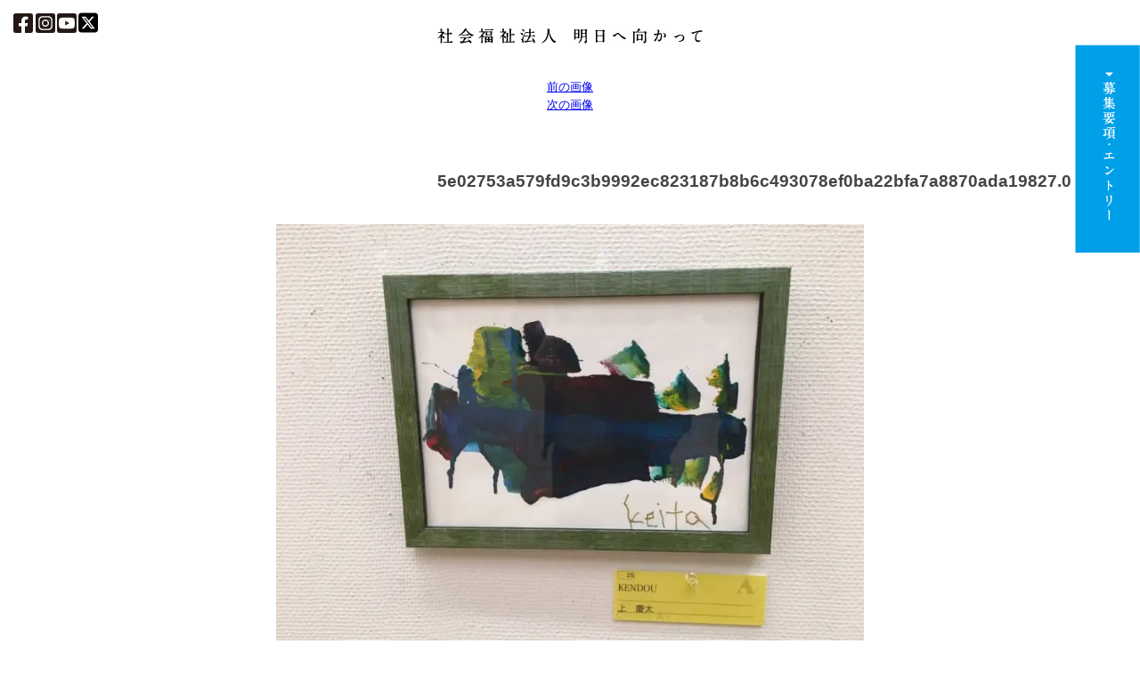

--- FILE ---
content_type: text/html; charset=UTF-8
request_url: https://www.swca.or.jp/topics/events/2883/attachment/5e02753a579fd9c3b9992ec823187b8b6c493078ef0ba22bfa7a8870ada19827-0/
body_size: 43961
content:
<!DOCTYPE html>
<html lang="ja">
<script>
  (function(i,s,o,g,r,a,m){i['GoogleAnalyticsObject']=r;i[r]=i[r]||function(){
  (i[r].q=i[r].q||[]).push(arguments)},i[r].l=1*new Date();a=s.createElement(o),
  m=s.getElementsByTagName(o)[0];a.async=1;a.src=g;m.parentNode.insertBefore(a,m)
  })(window,document,'script','https://www.google-analytics.com/analytics.js','ga');

  ga('create', 'UA-104761967-1', 'auto');
  ga('send', 'pageview');

</script>
<head>
	<meta charset="UTF-8">
	<meta name="viewport" content="width=device-width,initial-scale=1.0,minimum-scale=1.0,maximum-scale=1.5,user-scalable=yes">
	<meta http-equiv="X-UA-Compatible" content="IE=edge">
	<meta name="format-detection" content="telephone=no">
	<meta name="robots" content="noodp"/>
			<link rel="shortcut icon" href="https://www.swca.or.jp/common/img/sec/favicon.ico">

	<script>(function(html){html.className = html.className.replace(/\bno-js\b/,'js')})(document.documentElement);</script>
<title>5e02753a579fd9c3b9992ec823187b8b6c493078ef0ba22bfa7a8870ada19827.0 | 社会福祉法人 明日へ向かって</title>

		<!-- All in One SEO 4.9.3 - aioseo.com -->
	<meta name="robots" content="max-image-preview:large" />
	<meta name="author" content="tomorrow"/>
	<link rel="canonical" href="https://www.swca.or.jp/topics/events/2883/attachment/5e02753a579fd9c3b9992ec823187b8b6c493078ef0ba22bfa7a8870ada19827-0" />
	<meta name="generator" content="All in One SEO (AIOSEO) 4.9.3" />
		<meta property="og:locale" content="ja_JP" />
		<meta property="og:site_name" content="社会福祉法人 明日へ向かって |" />
		<meta property="og:type" content="article" />
		<meta property="og:title" content="5e02753a579fd9c3b9992ec823187b8b6c493078ef0ba22bfa7a8870ada19827.0 | 社会福祉法人 明日へ向かって" />
		<meta property="og:url" content="https://www.swca.or.jp/topics/events/2883/attachment/5e02753a579fd9c3b9992ec823187b8b6c493078ef0ba22bfa7a8870ada19827-0" />
		<meta property="article:published_time" content="2019-12-12T13:39:04+00:00" />
		<meta property="article:modified_time" content="2019-12-12T13:39:04+00:00" />
		<meta name="twitter:card" content="summary" />
		<meta name="twitter:title" content="5e02753a579fd9c3b9992ec823187b8b6c493078ef0ba22bfa7a8870ada19827.0 | 社会福祉法人 明日へ向かって" />
		<script type="application/ld+json" class="aioseo-schema">
			{"@context":"https:\/\/schema.org","@graph":[{"@type":"BreadcrumbList","@id":"https:\/\/www.swca.or.jp\/topics\/events\/2883\/attachment\/5e02753a579fd9c3b9992ec823187b8b6c493078ef0ba22bfa7a8870ada19827-0\/#breadcrumblist","itemListElement":[{"@type":"ListItem","@id":"https:\/\/www.swca.or.jp#listItem","position":1,"name":"\u30db\u30fc\u30e0","item":"https:\/\/www.swca.or.jp","nextItem":{"@type":"ListItem","@id":"https:\/\/www.swca.or.jp\/topics\/events\/2883\/attachment\/5e02753a579fd9c3b9992ec823187b8b6c493078ef0ba22bfa7a8870ada19827-0\/#listItem","name":"5e02753a579fd9c3b9992ec823187b8b6c493078ef0ba22bfa7a8870ada19827.0"}},{"@type":"ListItem","@id":"https:\/\/www.swca.or.jp\/topics\/events\/2883\/attachment\/5e02753a579fd9c3b9992ec823187b8b6c493078ef0ba22bfa7a8870ada19827-0\/#listItem","position":2,"name":"5e02753a579fd9c3b9992ec823187b8b6c493078ef0ba22bfa7a8870ada19827.0","previousItem":{"@type":"ListItem","@id":"https:\/\/www.swca.or.jp#listItem","name":"\u30db\u30fc\u30e0"}}]},{"@type":"ItemPage","@id":"https:\/\/www.swca.or.jp\/topics\/events\/2883\/attachment\/5e02753a579fd9c3b9992ec823187b8b6c493078ef0ba22bfa7a8870ada19827-0\/#itempage","url":"https:\/\/www.swca.or.jp\/topics\/events\/2883\/attachment\/5e02753a579fd9c3b9992ec823187b8b6c493078ef0ba22bfa7a8870ada19827-0\/","name":"5e02753a579fd9c3b9992ec823187b8b6c493078ef0ba22bfa7a8870ada19827.0 | \u793e\u4f1a\u798f\u7949\u6cd5\u4eba \u660e\u65e5\u3078\u5411\u304b\u3063\u3066","inLanguage":"ja","isPartOf":{"@id":"https:\/\/www.swca.or.jp\/#website"},"breadcrumb":{"@id":"https:\/\/www.swca.or.jp\/topics\/events\/2883\/attachment\/5e02753a579fd9c3b9992ec823187b8b6c493078ef0ba22bfa7a8870ada19827-0\/#breadcrumblist"},"author":{"@id":"https:\/\/www.swca.or.jp\/topics\/author\/tomorrow\/#author"},"creator":{"@id":"https:\/\/www.swca.or.jp\/topics\/author\/tomorrow\/#author"},"datePublished":"2019-12-12T22:39:04+09:00","dateModified":"2019-12-12T22:39:04+09:00"},{"@type":"Organization","@id":"https:\/\/www.swca.or.jp\/#organization","name":"\u793e\u4f1a\u798f\u7949\u6cd5\u4eba \u660e\u65e5\u3078\u5411\u304b\u3063\u3066","url":"https:\/\/www.swca.or.jp\/"},{"@type":"Person","@id":"https:\/\/www.swca.or.jp\/topics\/author\/tomorrow\/#author","url":"https:\/\/www.swca.or.jp\/topics\/author\/tomorrow\/","name":"tomorrow","image":{"@type":"ImageObject","@id":"https:\/\/www.swca.or.jp\/topics\/events\/2883\/attachment\/5e02753a579fd9c3b9992ec823187b8b6c493078ef0ba22bfa7a8870ada19827-0\/#authorImage","url":"https:\/\/secure.gravatar.com\/avatar\/3fbcfb927e2204ddb6bdaa432c020f02e800c24b246f13f978a4c7f0f816e235?s=96&d=mm&r=g","width":96,"height":96,"caption":"tomorrow"}},{"@type":"WebSite","@id":"https:\/\/www.swca.or.jp\/#website","url":"https:\/\/www.swca.or.jp\/","name":"\u793e\u4f1a\u798f\u7949\u6cd5\u4eba \u660e\u65e5\u3078\u5411\u304b\u3063\u3066","inLanguage":"ja","publisher":{"@id":"https:\/\/www.swca.or.jp\/#organization"}}]}
		</script>
		<!-- All in One SEO -->

<link rel='dns-prefetch' href='//stats.wp.com' />
<link rel='dns-prefetch' href='//fonts.googleapis.com' />
<link rel='dns-prefetch' href='//v0.wordpress.com' />
<link href='https://fonts.gstatic.com' crossorigin rel='preconnect' />
<link rel='preconnect' href='//i0.wp.com' />
<link rel="alternate" title="oEmbed (JSON)" type="application/json+oembed" href="https://www.swca.or.jp/wp-json/oembed/1.0/embed?url=https%3A%2F%2Fwww.swca.or.jp%2Ftopics%2Fevents%2F2883%2Fattachment%2F5e02753a579fd9c3b9992ec823187b8b6c493078ef0ba22bfa7a8870ada19827-0%2F" />
<link rel="alternate" title="oEmbed (XML)" type="text/xml+oembed" href="https://www.swca.or.jp/wp-json/oembed/1.0/embed?url=https%3A%2F%2Fwww.swca.or.jp%2Ftopics%2Fevents%2F2883%2Fattachment%2F5e02753a579fd9c3b9992ec823187b8b6c493078ef0ba22bfa7a8870ada19827-0%2F&#038;format=xml" />
<link rel="https://api.w.org/" href="https://www.swca.or.jp/wp-json/" /><link rel="alternate" title="JSON" type="application/json" href="https://www.swca.or.jp/wp-json/wp/v2/media/2886" /><link rel="EditURI" type="application/rsd+xml" title="RSD" href="https://www.swca.or.jp/wp/xmlrpc.php?rsd" />
	<style>img#wpstats{display:none}</style>
		<style type="text/css">.recentcomments a{display:inline !important;padding:0 !important;margin:0 !important;}</style>	<link href="https://www.swca.or.jp/common/css/base.css" type="text/css" rel="stylesheet" media="all">
	<link rel="stylesheet" href="https://maxcdn.bootstrapcdn.com/font-awesome/4.3.0/css/font-awesome.min.css">
	<link href="https://fonts.googleapis.com/css?family=Oswald" rel="stylesheet">
	<!--  -->
	<script type="text/javascript" src="https://ajax.googleapis.com/ajax/libs/jquery/3.7.1/jquery.min.js"></script>
	<script type="text/javascript" src="https://www.swca.or.jp/common/js/plugins.js"></script>
	<script type="text/javascript" src="https://www.swca.or.jp/common/js/is_ua.js"></script>
	<!-- TOP -->
	<!-- SEC -->
		<link href="https://www.swca.or.jp/common/css/style.css" type="text/css" rel="stylesheet" media="all">
		<script type="text/javascript">
			if (is_ua('tablet')) {
			} else if (is_ua('sp')) {
			} else {
			}
		</script>
	<style id='global-styles-inline-css' type='text/css'>
:root{--wp--preset--aspect-ratio--square: 1;--wp--preset--aspect-ratio--4-3: 4/3;--wp--preset--aspect-ratio--3-4: 3/4;--wp--preset--aspect-ratio--3-2: 3/2;--wp--preset--aspect-ratio--2-3: 2/3;--wp--preset--aspect-ratio--16-9: 16/9;--wp--preset--aspect-ratio--9-16: 9/16;--wp--preset--color--black: #000000;--wp--preset--color--cyan-bluish-gray: #abb8c3;--wp--preset--color--white: #ffffff;--wp--preset--color--pale-pink: #f78da7;--wp--preset--color--vivid-red: #cf2e2e;--wp--preset--color--luminous-vivid-orange: #ff6900;--wp--preset--color--luminous-vivid-amber: #fcb900;--wp--preset--color--light-green-cyan: #7bdcb5;--wp--preset--color--vivid-green-cyan: #00d084;--wp--preset--color--pale-cyan-blue: #8ed1fc;--wp--preset--color--vivid-cyan-blue: #0693e3;--wp--preset--color--vivid-purple: #9b51e0;--wp--preset--gradient--vivid-cyan-blue-to-vivid-purple: linear-gradient(135deg,rgb(6,147,227) 0%,rgb(155,81,224) 100%);--wp--preset--gradient--light-green-cyan-to-vivid-green-cyan: linear-gradient(135deg,rgb(122,220,180) 0%,rgb(0,208,130) 100%);--wp--preset--gradient--luminous-vivid-amber-to-luminous-vivid-orange: linear-gradient(135deg,rgb(252,185,0) 0%,rgb(255,105,0) 100%);--wp--preset--gradient--luminous-vivid-orange-to-vivid-red: linear-gradient(135deg,rgb(255,105,0) 0%,rgb(207,46,46) 100%);--wp--preset--gradient--very-light-gray-to-cyan-bluish-gray: linear-gradient(135deg,rgb(238,238,238) 0%,rgb(169,184,195) 100%);--wp--preset--gradient--cool-to-warm-spectrum: linear-gradient(135deg,rgb(74,234,220) 0%,rgb(151,120,209) 20%,rgb(207,42,186) 40%,rgb(238,44,130) 60%,rgb(251,105,98) 80%,rgb(254,248,76) 100%);--wp--preset--gradient--blush-light-purple: linear-gradient(135deg,rgb(255,206,236) 0%,rgb(152,150,240) 100%);--wp--preset--gradient--blush-bordeaux: linear-gradient(135deg,rgb(254,205,165) 0%,rgb(254,45,45) 50%,rgb(107,0,62) 100%);--wp--preset--gradient--luminous-dusk: linear-gradient(135deg,rgb(255,203,112) 0%,rgb(199,81,192) 50%,rgb(65,88,208) 100%);--wp--preset--gradient--pale-ocean: linear-gradient(135deg,rgb(255,245,203) 0%,rgb(182,227,212) 50%,rgb(51,167,181) 100%);--wp--preset--gradient--electric-grass: linear-gradient(135deg,rgb(202,248,128) 0%,rgb(113,206,126) 100%);--wp--preset--gradient--midnight: linear-gradient(135deg,rgb(2,3,129) 0%,rgb(40,116,252) 100%);--wp--preset--font-size--small: 13px;--wp--preset--font-size--medium: 20px;--wp--preset--font-size--large: 36px;--wp--preset--font-size--x-large: 42px;--wp--preset--spacing--20: 0.44rem;--wp--preset--spacing--30: 0.67rem;--wp--preset--spacing--40: 1rem;--wp--preset--spacing--50: 1.5rem;--wp--preset--spacing--60: 2.25rem;--wp--preset--spacing--70: 3.38rem;--wp--preset--spacing--80: 5.06rem;--wp--preset--shadow--natural: 6px 6px 9px rgba(0, 0, 0, 0.2);--wp--preset--shadow--deep: 12px 12px 50px rgba(0, 0, 0, 0.4);--wp--preset--shadow--sharp: 6px 6px 0px rgba(0, 0, 0, 0.2);--wp--preset--shadow--outlined: 6px 6px 0px -3px rgb(255, 255, 255), 6px 6px rgb(0, 0, 0);--wp--preset--shadow--crisp: 6px 6px 0px rgb(0, 0, 0);}:where(.is-layout-flex){gap: 0.5em;}:where(.is-layout-grid){gap: 0.5em;}body .is-layout-flex{display: flex;}.is-layout-flex{flex-wrap: wrap;align-items: center;}.is-layout-flex > :is(*, div){margin: 0;}body .is-layout-grid{display: grid;}.is-layout-grid > :is(*, div){margin: 0;}:where(.wp-block-columns.is-layout-flex){gap: 2em;}:where(.wp-block-columns.is-layout-grid){gap: 2em;}:where(.wp-block-post-template.is-layout-flex){gap: 1.25em;}:where(.wp-block-post-template.is-layout-grid){gap: 1.25em;}.has-black-color{color: var(--wp--preset--color--black) !important;}.has-cyan-bluish-gray-color{color: var(--wp--preset--color--cyan-bluish-gray) !important;}.has-white-color{color: var(--wp--preset--color--white) !important;}.has-pale-pink-color{color: var(--wp--preset--color--pale-pink) !important;}.has-vivid-red-color{color: var(--wp--preset--color--vivid-red) !important;}.has-luminous-vivid-orange-color{color: var(--wp--preset--color--luminous-vivid-orange) !important;}.has-luminous-vivid-amber-color{color: var(--wp--preset--color--luminous-vivid-amber) !important;}.has-light-green-cyan-color{color: var(--wp--preset--color--light-green-cyan) !important;}.has-vivid-green-cyan-color{color: var(--wp--preset--color--vivid-green-cyan) !important;}.has-pale-cyan-blue-color{color: var(--wp--preset--color--pale-cyan-blue) !important;}.has-vivid-cyan-blue-color{color: var(--wp--preset--color--vivid-cyan-blue) !important;}.has-vivid-purple-color{color: var(--wp--preset--color--vivid-purple) !important;}.has-black-background-color{background-color: var(--wp--preset--color--black) !important;}.has-cyan-bluish-gray-background-color{background-color: var(--wp--preset--color--cyan-bluish-gray) !important;}.has-white-background-color{background-color: var(--wp--preset--color--white) !important;}.has-pale-pink-background-color{background-color: var(--wp--preset--color--pale-pink) !important;}.has-vivid-red-background-color{background-color: var(--wp--preset--color--vivid-red) !important;}.has-luminous-vivid-orange-background-color{background-color: var(--wp--preset--color--luminous-vivid-orange) !important;}.has-luminous-vivid-amber-background-color{background-color: var(--wp--preset--color--luminous-vivid-amber) !important;}.has-light-green-cyan-background-color{background-color: var(--wp--preset--color--light-green-cyan) !important;}.has-vivid-green-cyan-background-color{background-color: var(--wp--preset--color--vivid-green-cyan) !important;}.has-pale-cyan-blue-background-color{background-color: var(--wp--preset--color--pale-cyan-blue) !important;}.has-vivid-cyan-blue-background-color{background-color: var(--wp--preset--color--vivid-cyan-blue) !important;}.has-vivid-purple-background-color{background-color: var(--wp--preset--color--vivid-purple) !important;}.has-black-border-color{border-color: var(--wp--preset--color--black) !important;}.has-cyan-bluish-gray-border-color{border-color: var(--wp--preset--color--cyan-bluish-gray) !important;}.has-white-border-color{border-color: var(--wp--preset--color--white) !important;}.has-pale-pink-border-color{border-color: var(--wp--preset--color--pale-pink) !important;}.has-vivid-red-border-color{border-color: var(--wp--preset--color--vivid-red) !important;}.has-luminous-vivid-orange-border-color{border-color: var(--wp--preset--color--luminous-vivid-orange) !important;}.has-luminous-vivid-amber-border-color{border-color: var(--wp--preset--color--luminous-vivid-amber) !important;}.has-light-green-cyan-border-color{border-color: var(--wp--preset--color--light-green-cyan) !important;}.has-vivid-green-cyan-border-color{border-color: var(--wp--preset--color--vivid-green-cyan) !important;}.has-pale-cyan-blue-border-color{border-color: var(--wp--preset--color--pale-cyan-blue) !important;}.has-vivid-cyan-blue-border-color{border-color: var(--wp--preset--color--vivid-cyan-blue) !important;}.has-vivid-purple-border-color{border-color: var(--wp--preset--color--vivid-purple) !important;}.has-vivid-cyan-blue-to-vivid-purple-gradient-background{background: var(--wp--preset--gradient--vivid-cyan-blue-to-vivid-purple) !important;}.has-light-green-cyan-to-vivid-green-cyan-gradient-background{background: var(--wp--preset--gradient--light-green-cyan-to-vivid-green-cyan) !important;}.has-luminous-vivid-amber-to-luminous-vivid-orange-gradient-background{background: var(--wp--preset--gradient--luminous-vivid-amber-to-luminous-vivid-orange) !important;}.has-luminous-vivid-orange-to-vivid-red-gradient-background{background: var(--wp--preset--gradient--luminous-vivid-orange-to-vivid-red) !important;}.has-very-light-gray-to-cyan-bluish-gray-gradient-background{background: var(--wp--preset--gradient--very-light-gray-to-cyan-bluish-gray) !important;}.has-cool-to-warm-spectrum-gradient-background{background: var(--wp--preset--gradient--cool-to-warm-spectrum) !important;}.has-blush-light-purple-gradient-background{background: var(--wp--preset--gradient--blush-light-purple) !important;}.has-blush-bordeaux-gradient-background{background: var(--wp--preset--gradient--blush-bordeaux) !important;}.has-luminous-dusk-gradient-background{background: var(--wp--preset--gradient--luminous-dusk) !important;}.has-pale-ocean-gradient-background{background: var(--wp--preset--gradient--pale-ocean) !important;}.has-electric-grass-gradient-background{background: var(--wp--preset--gradient--electric-grass) !important;}.has-midnight-gradient-background{background: var(--wp--preset--gradient--midnight) !important;}.has-small-font-size{font-size: var(--wp--preset--font-size--small) !important;}.has-medium-font-size{font-size: var(--wp--preset--font-size--medium) !important;}.has-large-font-size{font-size: var(--wp--preset--font-size--large) !important;}.has-x-large-font-size{font-size: var(--wp--preset--font-size--x-large) !important;}
/*# sourceURL=global-styles-inline-css */
</style>
<style id='wp-img-auto-sizes-contain-inline-css' type='text/css'>
img:is([sizes=auto i],[sizes^="auto," i]){contain-intrinsic-size:3000px 1500px}
/*# sourceURL=wp-img-auto-sizes-contain-inline-css */
</style>
<style id='wp-block-library-inline-css' type='text/css'>
:root{--wp-block-synced-color:#7a00df;--wp-block-synced-color--rgb:122,0,223;--wp-bound-block-color:var(--wp-block-synced-color);--wp-editor-canvas-background:#ddd;--wp-admin-theme-color:#007cba;--wp-admin-theme-color--rgb:0,124,186;--wp-admin-theme-color-darker-10:#006ba1;--wp-admin-theme-color-darker-10--rgb:0,107,160.5;--wp-admin-theme-color-darker-20:#005a87;--wp-admin-theme-color-darker-20--rgb:0,90,135;--wp-admin-border-width-focus:2px}@media (min-resolution:192dpi){:root{--wp-admin-border-width-focus:1.5px}}.wp-element-button{cursor:pointer}:root .has-very-light-gray-background-color{background-color:#eee}:root .has-very-dark-gray-background-color{background-color:#313131}:root .has-very-light-gray-color{color:#eee}:root .has-very-dark-gray-color{color:#313131}:root .has-vivid-green-cyan-to-vivid-cyan-blue-gradient-background{background:linear-gradient(135deg,#00d084,#0693e3)}:root .has-purple-crush-gradient-background{background:linear-gradient(135deg,#34e2e4,#4721fb 50%,#ab1dfe)}:root .has-hazy-dawn-gradient-background{background:linear-gradient(135deg,#faaca8,#dad0ec)}:root .has-subdued-olive-gradient-background{background:linear-gradient(135deg,#fafae1,#67a671)}:root .has-atomic-cream-gradient-background{background:linear-gradient(135deg,#fdd79a,#004a59)}:root .has-nightshade-gradient-background{background:linear-gradient(135deg,#330968,#31cdcf)}:root .has-midnight-gradient-background{background:linear-gradient(135deg,#020381,#2874fc)}:root{--wp--preset--font-size--normal:16px;--wp--preset--font-size--huge:42px}.has-regular-font-size{font-size:1em}.has-larger-font-size{font-size:2.625em}.has-normal-font-size{font-size:var(--wp--preset--font-size--normal)}.has-huge-font-size{font-size:var(--wp--preset--font-size--huge)}.has-text-align-center{text-align:center}.has-text-align-left{text-align:left}.has-text-align-right{text-align:right}.has-fit-text{white-space:nowrap!important}#end-resizable-editor-section{display:none}.aligncenter{clear:both}.items-justified-left{justify-content:flex-start}.items-justified-center{justify-content:center}.items-justified-right{justify-content:flex-end}.items-justified-space-between{justify-content:space-between}.screen-reader-text{border:0;clip-path:inset(50%);height:1px;margin:-1px;overflow:hidden;padding:0;position:absolute;width:1px;word-wrap:normal!important}.screen-reader-text:focus{background-color:#ddd;clip-path:none;color:#444;display:block;font-size:1em;height:auto;left:5px;line-height:normal;padding:15px 23px 14px;text-decoration:none;top:5px;width:auto;z-index:100000}html :where(.has-border-color){border-style:solid}html :where([style*=border-top-color]){border-top-style:solid}html :where([style*=border-right-color]){border-right-style:solid}html :where([style*=border-bottom-color]){border-bottom-style:solid}html :where([style*=border-left-color]){border-left-style:solid}html :where([style*=border-width]){border-style:solid}html :where([style*=border-top-width]){border-top-style:solid}html :where([style*=border-right-width]){border-right-style:solid}html :where([style*=border-bottom-width]){border-bottom-style:solid}html :where([style*=border-left-width]){border-left-style:solid}html :where(img[class*=wp-image-]){height:auto;max-width:100%}:where(figure){margin:0 0 1em}html :where(.is-position-sticky){--wp-admin--admin-bar--position-offset:var(--wp-admin--admin-bar--height,0px)}@media screen and (max-width:600px){html :where(.is-position-sticky){--wp-admin--admin-bar--position-offset:0px}}
/*# sourceURL=/wp-includes/css/dist/block-library/common.min.css */
</style>
<style id='classic-theme-styles-inline-css' type='text/css'>
/*! This file is auto-generated */
.wp-block-button__link{color:#fff;background-color:#32373c;border-radius:9999px;box-shadow:none;text-decoration:none;padding:calc(.667em + 2px) calc(1.333em + 2px);font-size:1.125em}.wp-block-file__button{background:#32373c;color:#fff;text-decoration:none}
/*# sourceURL=/wp-includes/css/classic-themes.min.css */
</style>
<link rel='stylesheet' id='cmplz-general-css' href='https://www.swca.or.jp/wp/wp-content/plugins/complianz-gdpr/assets/css/cookieblocker.min.css?ver=1760013601' type='text/css' media='all' />
<link rel='stylesheet' id='twentyfifteen-fonts-css' href='https://fonts.googleapis.com/css?family=Noto+Sans%3A400italic%2C700italic%2C400%2C700%7CNoto+Serif%3A400italic%2C700italic%2C400%2C700%7CInconsolata%3A400%2C700&#038;subset=latin%2Clatin-ext' type='text/css' media='all' />
<link rel='stylesheet' id='genericons-css' href='https://www.swca.or.jp/wp/wp-content/plugins/jetpack/_inc/genericons/genericons/genericons.css?ver=3.1' type='text/css' media='all' />
<link rel='stylesheet' id='twentyfifteen-style-css' href='https://www.swca.or.jp/wp/wp-content/themes/swca/style.css?ver=a2b60af1e82dac6df58b2161d8c88a4e' type='text/css' media='all' />
<style id='jetpack_facebook_likebox-inline-css' type='text/css'>
.widget_facebook_likebox {
	overflow: hidden;
}

/*# sourceURL=https://www.swca.or.jp/wp/wp-content/plugins/jetpack/modules/widgets/facebook-likebox/style.css */
</style>
</head>
<body data-rsssl=1 data-burst_id="2886" data-burst_type="attachment">

<!-- load -->

<!-- wrap start -->
<div id="wrap">

	<!-- header -->
	<div id="wrapper">
		<header>
			<div class="sp spHeader_nav">
				<div class="sp_nav_menu">
					<div class="menuText">MENU</div>
					<dl class="ft">
						<dt class="accrdion">働く意味</dt>
						<dd>
							<ul class="">
								<li><a href="/labor/sukuramu/">すくらむアート工房こころの色</a></li>
								<li><a href="/labor/pupuru/">菓子工房ぷぷる</a></li>
								<li><a href="/labor/originalsmile/">カフェオリジナルスマイる</a></li>
								<!--<li><a href="/labor/arigataya/">ときめきショップありがた屋</a></li>-->
								<li><a href="/labor/myself/">Myself</a></li>
								<li><a href="/labor/tachibana/">ワークショップたちばな</a></li>
							</ul>
						</dd>
					</dl>
					<dl class="">
						<dt class="accrdion">福祉 × 文化</dt>
						<dd>
							<ul class="">
								<li><a href="/culture/yosakoi/">よさこい踊り</a></li>
								<li><a href="/culture/fashion/">ファッションショー</a></li>
								<li><a href="/culture/music/">ガムラン・Go On</a></li>
								<li><a href="/culture/art/">アート</a></li>
							</ul>
						</dd>
					</dl>
					<dl class="">
						<dt class=""><a href="/culture/world/">海外交流</a></dt>
					</dl>
					<dl class="">
						<dt class=""><a href="/itaku/kikan/">基幹相談</a></dt>
					</dl>
					<dl class="">
						<dt class=""><a href="/company/index/">法人情報</a></dt>
					</dl>
					<dl class="">
						<dt class=""><a href="/company/staff/index/">私たちの仲間</a></dt>
					</dl>
					<dl class="">
						<dt class="accrdion">ショップ</dt>
						<dd>
							<ul class="">
								<li><a href="/shop/pupuru.php">菓子工房ぷぷるbyワークショップたちばな</a></li>
								<li><a href="/shop/myself.php">Myself</a></li>
								<li><a href="/shop/smile.php">カフェ オリジナルスマイる</a></li>
							</ul>
						</dd>
					</dl>
					<dl class="topics">
						<dt class=""><a href="/topics/blog/">ブログ</a></dt>
					</dl>
					<dl class="topics">
						<dt class=""><a href="/topics/report/">活動報告</a></dt>
					</dl>
					<dl class="topics">
						<dt class=""><a href="/topics/events/">イベント情報</a></dt>
					</dl>
					<dl class="topics">
						<dt class=""><a href="/topics/library/">ライブラリー</a></dt>
					</dl>
					<dl class="topics">
						<dt class=""><a href="/topics/media/">メディア</a></dt>
					</dl>
				</div>
				<!-- /sp_nav_menu -->
			</div>
			<!-- /spHeader_nav -->
			<div class="headerOuter">
                <!--
				<div class="iconFacebook">
					<a href="https://www.facebook.com/ashitahemukatte" target="_blank">
						<svg xmlns="http://www.w3.org/2000/svg" viewBox="0 0 20.93 20.93">
							<title>icon_facebook</title>
							<g id="layer_2" data-name="layer2"><g id="layer1_2" data-name="layer1">
							<circle class="cls-1" cx="10.46" cy="10.46" r="10.02"/>
							<path class="cls-2" d="M12.9,8.67H11.28v-1c0-.58.31-.64.51-.64H12.9V5.26H11.27a2,2,0,0,0-2.2,2.31V8.67H8v1.8h1v5.2h2.21v-5.2h1.44Z"/>
							</g></g>
						</svg>
					</a>
				</div>
				-->

                <div class="fb_2021">
                    <a href="https://www.facebook.com/ashitahemukatte" target="_blank">
                        <svg xmlns="http://www.w3.org/2000/svg" width="448" height="448" viewBox="0 0 448 448">
                            <path class="cls-2" d="M400,32H48A48,48,0,0,0,0,80V432a48,48,0,0,0,48,48H185.25V327.69h-63V256h63V201.36c0-62.15,37-96.48,93.67-96.48,27.14,0,55.52,4.84,55.52,4.84v61H303.17c-30.81,0-40.42,19.12-40.42,38.73V256h68.78l-11,71.69H262.75V480H400a48,48,0,0,0,48-48V80a48,48,0,0,0-48-48Z" transform="translate(0 -32)"/>
                        </svg>
                    </a>
                </div>
                <div class="inst_2021">
                    <a href="https://www.instagram.com/ashitahemukatte/" target="_blank">
                        <svg xmlns="http://www.w3.org/2000/svg" width="448" height="448" viewBox="0 0 448 448">
                            <path class="cls-2" d="M224,202.66a53.34,53.34,0,1,0,53.36,53.347A53.34,53.34,0,0,0,224,202.66Zm124.71-41a54,54,0,0,0-30.41-30.41c-21-8.29-71-6.43-94.3-6.43s-73.25-1.93-94.31,6.43a54,54,0,0,0-30.41,30.41c-8.28,21-6.43,71.05-6.43,94.33S91,329.26,99.32,350.33a54,54,0,0,0,30.41,30.41c21,8.29,71,6.43,94.31,6.43s73.24,1.93,94.3-6.43a54,54,0,0,0,30.41-30.41c8.35-21,6.43-71.05,6.43-94.33s1.92-73.26-6.43-94.33ZM224,338a81.9,81.9,0,1,1,58.012-23.988A82,82,0,0,1,224,338Zm85.38-148.3a7.937,7.937,0,1,1,.04.04ZM400,32H48A48,48,0,0,0,0,80V432a48,48,0,0,0,48,48H400a48,48,0,0,0,48-48V80a48,48,0,0,0-48-48ZM382.88,322c-1.29,25.63-7.14,48.34-25.85,67s-41.4,24.63-67,25.85c-26.41,1.49-105.59,1.49-132,0-25.63-1.29-48.26-7.15-67-25.85S66.4,347.58,65.18,322c-1.49-26.42-1.49-105.61,0-132,1.29-25.63,7.07-48.34,25.85-67s41.47-24.56,67-25.78c26.41-1.49,105.59-1.49,132,0,25.63,1.29,48.33,7.15,67,25.85s24.63,41.42,25.85,67.05C384.37,216.44,384.37,295.56,382.88,322Z" transform="translate(0 -32)"/>
                        </svg>
                    </a>
                </div>
                <div class="youtube_2021">
                    <a href="https://www.youtube.com/channel/UCYazGo46wGA9qaxrhhky28Q" target="_blank">
                        <svg xmlns="http://www.w3.org/2000/svg" width="448" height="448" viewBox="0 0 448 448">
                            <path class="cls-2" d="M186.8,202.1,282,256.2l-95.2,54.1ZM448,80V432a48.012,48.012,0,0,1-48,48H48A48.012,48.012,0,0,1,0,432V80A48.012,48.012,0,0,1,48,32H400A48.012,48.012,0,0,1,448,80ZM406,256.3s0-59.6-7.6-88.2a45.645,45.645,0,0,0-32.2-32.4C337.9,128,224,128,224,128s-113.9,0-142.2,7.7a45.645,45.645,0,0,0-32.2,32.4C42,196.6,42,256.3,42,256.3s0,59.6,7.6,88.2a44.988,44.988,0,0,0,32.2,31.9C110.1,384,224,384,224,384s113.9,0,142.2-7.7a44.988,44.988,0,0,0,32.2-31.9c7.6-28.5,7.6-88.1,7.6-88.1Z" transform="translate(0 -32)"/>
                        </svg>
                    </a>
                </div>
                <!-- X ボタン　追加 -->
                <div style="position: absolute;top:13px;left:88px;width: 22px;height:22px;z-index: 5">
                    <a href="https://x.com/ashitahemukate" target="_blank">
                        <svg xmlns="http://www.w3.org/2000/svg" viewBox="0 0 448 512"><path d="M64 32C28.7 32 0 60.7 0 96V416c0 35.3 28.7 64 64 64H384c35.3 0 64-28.7 64-64V96c0-35.3-28.7-64-64-64H64zm297.1 84L257.3 234.6 379.4 396H283.8L209 298.1 123.3 396H75.8l111-126.9L69.7 116h98l67.7 89.5L313.6 116h47.5zM323.3 367.6L153.4 142.9H125.1L296.9 367.6h26.3z"/></svg>
                    </a>
                </div>
				<h1>
					<a href="/">
						<img class="pc" src="https://www.swca.or.jp/common/img/union/head_logo.jpg" alt="社会福祉法人 明日へ向かって">
						<img class="sp" src="https://www.swca.or.jp/common/img/union/sp/head_logo.png" alt="社会福祉法人 明日へ向かって">
					</a>
				</h1>
				<div class="nav_btn sp">
					<div class="menuBtn btnNav">
						<a class="menu-trigger" href="#spnav">
							<span></span>
							<span></span>
							<span></span>
						</a>
					</div>
				</div>
			</div>
		</header>
		<!-- /header -->

	<div id="primary" class="content-area">
		<main id="main" class="site-main" role="main">

			
				<article id="post-2886" class="post-2886 attachment type-attachment status-inherit hentry">

					<nav id="image-navigation" class="navigation image-navigation">
						<div class="nav-links">
							<div class="nav-previous"><a href='https://www.swca.or.jp/topics/events/2883/attachment/83831ae4c76b89edd9eacdf1f66bbb8d2d668bf3fbb2ec40697e1a1e8cbb0849-0-2/'>前の画像</a></div><div class="nav-next"><a href='https://www.swca.or.jp/topics/events/2883/attachment/b65678609be59d85b61285cf8ec5f72eb7f164e4526843bfd97f4199301b29ed-0-2/'>次の画像</a></div>
						</div><!-- .nav-links -->
					</nav><!-- .image-navigation -->

					<header class="entry-header">
						<h1 class="entry-title">5e02753a579fd9c3b9992ec823187b8b6c493078ef0ba22bfa7a8870ada19827.0</h1>					</header><!-- .entry-header -->

					<div class="entry-content">

						<div class="entry-attachment">
							<img width="660" height="495" src="https://i0.wp.com/www.swca.or.jp/wp/wp-content/uploads/2019/12/5e02753a579fd9c3b9992ec823187b8b6c493078ef0ba22bfa7a8870ada19827.0.jpg?fit=660%2C495&amp;ssl=1" class="attachment-large size-large" alt="" decoding="async" fetchpriority="high" srcset="https://i0.wp.com/www.swca.or.jp/wp/wp-content/uploads/2019/12/5e02753a579fd9c3b9992ec823187b8b6c493078ef0ba22bfa7a8870ada19827.0.jpg?w=1200&amp;ssl=1 1200w, https://i0.wp.com/www.swca.or.jp/wp/wp-content/uploads/2019/12/5e02753a579fd9c3b9992ec823187b8b6c493078ef0ba22bfa7a8870ada19827.0.jpg?resize=300%2C225&amp;ssl=1 300w, https://i0.wp.com/www.swca.or.jp/wp/wp-content/uploads/2019/12/5e02753a579fd9c3b9992ec823187b8b6c493078ef0ba22bfa7a8870ada19827.0.jpg?resize=1024%2C768&amp;ssl=1 1024w, https://i0.wp.com/www.swca.or.jp/wp/wp-content/uploads/2019/12/5e02753a579fd9c3b9992ec823187b8b6c493078ef0ba22bfa7a8870ada19827.0.jpg?resize=768%2C576&amp;ssl=1 768w" sizes="(max-width: 660px) 100vw, 660px" data-attachment-id="2886" data-permalink="https://www.swca.or.jp/topics/events/2883/attachment/5e02753a579fd9c3b9992ec823187b8b6c493078ef0ba22bfa7a8870ada19827-0/" data-orig-file="https://i0.wp.com/www.swca.or.jp/wp/wp-content/uploads/2019/12/5e02753a579fd9c3b9992ec823187b8b6c493078ef0ba22bfa7a8870ada19827.0.jpg?fit=1200%2C900&amp;ssl=1" data-orig-size="1200,900" data-comments-opened="0" data-image-meta="{&quot;aperture&quot;:&quot;0&quot;,&quot;credit&quot;:&quot;&quot;,&quot;camera&quot;:&quot;&quot;,&quot;caption&quot;:&quot;&quot;,&quot;created_timestamp&quot;:&quot;0&quot;,&quot;copyright&quot;:&quot;&quot;,&quot;focal_length&quot;:&quot;0&quot;,&quot;iso&quot;:&quot;0&quot;,&quot;shutter_speed&quot;:&quot;0&quot;,&quot;title&quot;:&quot;&quot;,&quot;orientation&quot;:&quot;0&quot;}" data-image-title="5e02753a579fd9c3b9992ec823187b8b6c493078ef0ba22bfa7a8870ada19827.0" data-image-description="" data-image-caption="" data-medium-file="https://i0.wp.com/www.swca.or.jp/wp/wp-content/uploads/2019/12/5e02753a579fd9c3b9992ec823187b8b6c493078ef0ba22bfa7a8870ada19827.0.jpg?fit=300%2C225&amp;ssl=1" data-large-file="https://i0.wp.com/www.swca.or.jp/wp/wp-content/uploads/2019/12/5e02753a579fd9c3b9992ec823187b8b6c493078ef0ba22bfa7a8870ada19827.0.jpg?fit=660%2C495&amp;ssl=1" />
							
						</div><!-- .entry-attachment -->

											</div><!-- .entry-content -->

					<footer class="entry-footer">
						<span class="posted-on"><span class="screen-reader-text">投稿日: </span><a href="https://www.swca.or.jp/topics/events/2883/attachment/5e02753a579fd9c3b9992ec823187b8b6c493078ef0ba22bfa7a8870ada19827-0/" rel="bookmark"><time class="entry-date published updated" datetime="2019-12-12T22:39:04+09:00">2019.12.12</time></a></span><span class="full-size-link"><span class="screen-reader-text">フルサイズ </span><a href="https://www.swca.or.jp/wp/wp-content/uploads/2019/12/5e02753a579fd9c3b9992ec823187b8b6c493078ef0ba22bfa7a8870ada19827.0.jpg">1200 &times; 900</a></span>											</footer><!-- .entry-footer -->

				</article><!-- #post-## -->

				
	<nav class="navigation post-navigation" aria-label="投稿">
		<h2 class="screen-reader-text">投稿ナビゲーション</h2>
		<div class="nav-links"><div class="nav-previous"><a href="https://www.swca.or.jp/topics/events/2883" rel="prev"><span class="post-title">福岡アジア美術館「コアサイド・アート2019」への出展のお知らせ。</span> <span class="meta-nav">内で公開</span></a></div></div>
	</nav>
		</main><!-- .site-main -->
	</div><!-- .content-area -->

			<div id="btn_entry">
			<a href="/company/recruit/requirement/"><img src="https://www.swca.or.jp/common/img/sec/btn_entry.png" alt="募集要項・エントリー"></a>
		</div>
		<!-- /btn_entry -->

	<!-- footer -->
	<footer>
						<!-- ========== -->
					<div class="footerMenu_labor sp">
				<div class="btn_labor"><span>他のお知らせへ</span><i class="fa fa-angle-down sp" aria-hidden="true"></i></div>
				<div class="footerMenu_labor_Topics">
					<ul>
						<li><a href="/topics/news/">NEWS<i class="fa fa-angle-right sp" aria-hidden="true"></i></a></li>
						<li><a href="/topics/events/">EVENTS<i class="fa fa-angle-right sp" aria-hidden="true"></i></a></li>
						<li><a href="/topics/report/">REPORT<i class="fa fa-angle-right sp" aria-hidden="true"></i></a></li>
						<li><a href="/topics/blog/">BLOG<i class="fa fa-angle-right sp" aria-hidden="true"></i></a></li>
						<li><a href="/topics/library/">LIBRARY<i class="fa fa-angle-right sp" aria-hidden="true"></i></a></li>
						<li><a href="/topics/media/">MEDIA<i class="fa fa-angle-right sp" aria-hidden="true"></i></a></li>
					</ul>
				</div>
			</div>
				<div id="btn_pagetop">
			<a href="#wrap">
				<img class="pc" src="https://www.swca.or.jp/common/img/union/btn_pagetop.jpg" alt="pagetop">
				<span class="sp">
					<i class="fa fa-angle-up" aria-hidden="true"></i>
					<span class="txt">トップに戻る</span>
				</span>
			</a>
		</div>
		<!-- /btn_pagetop -->
		<div class="footerMenu pc">
			<div class="footerMenuTopics pc">
				<ul>
					<li><a href="/topics/news/"><span>取り組み・行事</span></a></li>
					<li><a href="/topics/report/"><span>活動報告</span></a></li>
					<li><a href="/topics/events/"><span>イベント情報</span></a></li>
					<li><a href="/topics/library/"><span>たちばなライブラリー</span></a></li>
					<li><a href="/topics/media/"><span>メディア情報</span></a></li>
				</ul>
			</div>
			<!-- /footerMenuTopics -->
			<div class="footerMenuInner cf">
				<dl>
					<dt class="">就労支援事業<i class="fa fa-plus sp" aria-hidden="true"></i></dt>
					<dd>
						<ul>
							<li><a href="/labor/sukuramu/">すくらむアート工房こころの色</a></li>
							<li><a href="/labor/pupuru/">菓子工房ぷぷる</a></li>
							<li><a href="/labor/originalsmile/">カフェオリジナルスマイる</a></li>
							<!--<li><a href="/labor/arigataya/">ときめきショップありがた屋</a></li>-->
							<li><a href="/labor/myself/">Myself</a></li>
							<li><a href="/labor/tachibana/">ワークショップたちばな</a></li>
						</ul>
					</dd>
				</dl>
				<!-- 1 -->
				<dl>
					<dt class="">社会とのつながり<i class="fa fa-plus sp" aria-hidden="true"></i></dt>
					<dd>
						<ul>
							<li><a href="/culture/yosakoi/">よさこい踊り</a></li>
							<li><a href="/culture/fashion/">ファッションショー</a></li>
							<li><a href="/culture/music/">ガムラン・Go On</a></li>
							<li><a href="/culture/art/">アート</a></li>
							<li><a href="/culture/world/">海外交流</a></li>
						</ul>
					</dd>
				</dl>
				<!-- 2 -->
				<dl>
					<dt class="">ショップ<i class="fa fa-plus sp" aria-hidden="true"></i></dt>
					<dd>
						<ul>
							<li><a href="/shop/smile.php">カフェ オリジナルスマイる</a></li>
							<li><a href="/shop/pupuru.php">菓子工房ぷぷる</a></li>
							<li><a href="/shop/myself.php">Myself</a></li>
						</ul>
					</dd>
				</dl>
				<!-- 3 -->
				<dl>
					<dt class="">法人情報<i class="fa fa-angle-right sp" aria-hidden="true"></i></dt>
					<dd>
						<ul>
							<li><a href="/company/recruit/index/">求職者のみなさまへ</a></li>
							<li><a href="/company/message/">主宰メッセージ</a></li>
							<li><a href="/company/recruit/requirement/">採用情報</a></li>
							<li><a href="/company/staff/index/">支援員紹介</a></li>
							<li><a href="/company/index/">法人概要</a></li>
							<li><a href="/contact/index/">お問合せ（見学案内・講師派遣など）</a></li>
							<li><a href="/sitemap/">サイトマップ</a></li>
						</ul>
					</dd>
				</dl>
				<!-- 3 -->
			</div>
		</div>
		<div class="footerMenu sp">
			<div class="footerMenuInner cf">
				<dl>
					<dt class=""><a href="/company/recruit/index/">求職者のみなさまへ<i class="fa fa-angle-right sp" aria-hidden="true"></i></a></dt>
				</dl>
				<dl>
					<dt class=""><a href="/company/message/">主宰メッセージ<i class="fa fa-angle-right sp" aria-hidden="true"></i></a></dt>
				</dl>
				<dl>
					<dt class=""><a href="/company/staff/index/">私たちの仲間<i class="fa fa-angle-right sp" aria-hidden="true"></i></a></dt>
				</dl>
				<dl>
					<dt class=""><a href="/company/index/">法人情報<i class="fa fa-angle-right sp" aria-hidden="true"></i></a></dt>
				</dl>
				<dl>
					<dt class=""><a href="/contact/index/">お問合せ（見学案内・講師派遣など）<i class="fa fa-angle-right sp" aria-hidden="true"></i></a></dt>
				</dl>
			</div>
			<!-- /footerMenuInner -->
			<div id="footer_btn_entry">
				<a href="/company/recruit/requirement/"><img src="https://www.swca.or.jp/common/img/sec/sp/btn_entry.png" alt="募集要項・エントリー"></a>
			</div>
		</div>
		<!-- /footerMenu -->
		<div class="footerBottom">
			<div class="footerBottomInner">
				<ul class="cf">
					<li><a href="/privacy/index/">個人情報保護方針</a></li>
				</ul>
				<div class="footerLogo">
					<a href="/">
						<img class="pc" src="https://www.swca.or.jp/common/img/union/footer_logo.jpg" alt="社会福祉法人 明日へ向かって">
						<img class="sp" src="https://www.swca.or.jp/common/img/union/sp/footer_logo.png" alt="社会福祉法人 明日へ向かって">
					</a>
				</div>
				<p class="copy"><small>Copyright &copy; ASHITAHEMUKATTE. All rights reserved.</small></p>
			</div>
		</div>
		<!-- /footerBottom -->
	</footer>
	<!-- /footer -->

</div>
<!-- /wrap -->

<script type="text/javascript" src="https://www.swca.or.jp/common/js/main.js"></script>
<script type="speculationrules">
{"prefetch":[{"source":"document","where":{"and":[{"href_matches":"/*"},{"not":{"href_matches":["/wp/wp-*.php","/wp/wp-admin/*","/wp/wp-content/uploads/*","/wp/wp-content/*","/wp/wp-content/plugins/*","/wp/wp-content/themes/swca/*","/*\\?(.+)"]}},{"not":{"selector_matches":"a[rel~=\"nofollow\"]"}},{"not":{"selector_matches":".no-prefetch, .no-prefetch a"}}]},"eagerness":"conservative"}]}
</script>
			<script data-category="functional">
				window['gtag_enable_tcf_support'] = false;
window.dataLayer = window.dataLayer || [];
function gtag(){dataLayer.push(arguments);}
gtag('js', new Date());
gtag('config', '', {
	cookie_flags:'secure;samesite=none',
	'anonymize_ip': true
});
							</script>
			<script type="text/javascript" async src="https://www.swca.or.jp/wp/wp-content/plugins/burst-statistics/helpers/timeme/timeme.min.js?ver=1760013587" id="burst-timeme-js"></script>
<script type="text/javascript" id="burst-js-extra">
/* <![CDATA[ */
var burst = {"tracking":{"isInitialHit":true,"lastUpdateTimestamp":0,"beacon_url":"https://www.swca.or.jp/wp/wp-content/plugins/burst-statistics/endpoint.php","ajaxUrl":"https://www.swca.or.jp/wp/wp-admin/admin-ajax.php"},"options":{"cookieless":0,"pageUrl":"https://www.swca.or.jp/topics/events/2883/attachment/5e02753a579fd9c3b9992ec823187b8b6c493078ef0ba22bfa7a8870ada19827-0/","beacon_enabled":1,"do_not_track":0,"enable_turbo_mode":0,"track_url_change":0,"cookie_retention_days":30,"debug":0},"goals":{"completed":[],"scriptUrl":"https://www.swca.or.jp/wp/wp-content/plugins/burst-statistics//assets/js/build/burst-goals.js?v=1760013587","active":[{"ID":"1","title":"Default goal","type":"clicks","status":"active","server_side":"0","url":"*","conversion_metric":"visitors","date_created":"1713606655","date_start":"1713606655","date_end":"0","attribute":"class","attribute_value":"","hook":"","selector":""}]},"cache":{"uid":null,"fingerprint":null,"isUserAgent":null,"isDoNotTrack":null,"useCookies":null}};
//# sourceURL=burst-js-extra
/* ]]> */
</script>
<script type="text/javascript" async src="https://www.swca.or.jp/wp/wp-content/plugins/burst-statistics/assets/js/build/burst.min.js?ver=1760013587" id="burst-js"></script>
<script type="text/javascript" src="https://www.swca.or.jp/wp/wp-content/themes/swca/js/skip-link-focus-fix.js?ver=20141010" id="twentyfifteen-skip-link-focus-fix-js"></script>
<script type="text/javascript" src="https://www.swca.or.jp/wp/wp-includes/js/jquery/jquery.min.js?ver=3.7.1" id="jquery-core-js"></script>
<script type="text/javascript" src="https://www.swca.or.jp/wp/wp-includes/js/jquery/jquery-migrate.min.js?ver=3.4.1" id="jquery-migrate-js"></script>
<script type="text/javascript" src="https://www.swca.or.jp/wp/wp-content/themes/swca/js/keyboard-image-navigation.js?ver=20141010" id="twentyfifteen-keyboard-image-navigation-js"></script>
<script type="text/javascript" id="twentyfifteen-script-js-extra">
/* <![CDATA[ */
var screenReaderText = {"expand":"\u003Cspan class=\"screen-reader-text\"\u003E\u30b5\u30d6\u30e1\u30cb\u30e5\u30fc\u3092\u5c55\u958b\u003C/span\u003E","collapse":"\u003Cspan class=\"screen-reader-text\"\u003E\u30b5\u30d6\u30e1\u30cb\u30e5\u30fc\u3092\u9589\u3058\u308b\u003C/span\u003E"};
//# sourceURL=twentyfifteen-script-js-extra
/* ]]> */
</script>
<script type="text/javascript" src="https://www.swca.or.jp/wp/wp-content/themes/swca/js/functions.js?ver=20150330" id="twentyfifteen-script-js"></script>
<script type="text/javascript" id="jetpack-facebook-embed-js-extra">
/* <![CDATA[ */
var jpfbembed = {"appid":"249643311490","locale":"en_US"};
//# sourceURL=jetpack-facebook-embed-js-extra
/* ]]> */
</script>
<script type="text/javascript" src="https://www.swca.or.jp/wp/wp-content/plugins/jetpack/_inc/build/facebook-embed.min.js?ver=15.4" id="jetpack-facebook-embed-js"></script>
<script type="text/javascript" id="jetpack-stats-js-before">
/* <![CDATA[ */
_stq = window._stq || [];
_stq.push([ "view", {"v":"ext","blog":"126979939","post":"2886","tz":"9","srv":"www.swca.or.jp","j":"1:15.4"} ]);
_stq.push([ "clickTrackerInit", "126979939", "2886" ]);
//# sourceURL=jetpack-stats-js-before
/* ]]> */
</script>
<script type="text/javascript" src="https://stats.wp.com/e-202604.js" id="jetpack-stats-js" defer="defer" data-wp-strategy="defer"></script>
</body>
</html>


--- FILE ---
content_type: application/javascript
request_url: https://www.swca.or.jp/common/js/plugins.js
body_size: 88718
content:
!function(e){"use strict";"function"==typeof define&&define.amd?define(["jquery"],e):"undefined"!=typeof module&&module.exports?module.exports=e(require("jquery")):e(jQuery)}((function(e){var t=-1,r=-1,o=function(e){return parseFloat(e)||0},n=function(t){var r=e(t),n=null,i=[];return r.each((function(){var t=e(this),r=t.offset().top-o(t.css("margin-top")),a=i.length>0?i[i.length-1]:null;null===a?i.push(t):Math.floor(Math.abs(n-r))<=1?i[i.length-1]=a.add(t):i.push(t),n=r})),i},i=function(t){var r={byRow:!0,property:"height",target:null,remove:!1};return"object"==typeof t?e.extend(r,t):("boolean"==typeof t?r.byRow=t:"remove"===t&&(r.remove=!0),r)},a=e.fn.matchHeight=function(t){var r=i(t);if(r.remove){var o=this;return this.css(r.property,""),e.each(a._groups,(function(e,t){t.elements=t.elements.not(o)})),this}return this.length<=1&&!r.target||(a._groups.push({elements:this,options:r}),a._apply(this,r)),this};a.version="master",a._groups=[],a._throttle=80,a._maintainScroll=!1,a._beforeUpdate=null,a._afterUpdate=null,a._rows=n,a._parse=o,a._parseOptions=i,a._apply=function(t,r){var s=i(r),l=e(t),u=[l],c=e(window).scrollTop(),d=e("html").outerHeight(!0),p=l.parents().filter(":hidden");return p.each((function(){var t=e(this);t.data("style-cache",t.attr("style"))})),p.css("display","block"),s.byRow&&!s.target&&(l.each((function(){var t=e(this),r=t.css("display");"inline-block"!==r&&"flex"!==r&&"inline-flex"!==r&&(r="block"),t.data("style-cache",t.attr("style")),t.css({display:r,"padding-top":"0","padding-bottom":"0","margin-top":"0","margin-bottom":"0","border-top-width":"0","border-bottom-width":"0",height:"100px",overflow:"hidden"})})),u=n(l),l.each((function(){var t=e(this);t.attr("style",t.data("style-cache")||"")}))),e.each(u,(function(t,r){var n=e(r),i=0;if(s.target)i=s.target.outerHeight(!1);else{if(s.byRow&&n.length<=1)return void n.css(s.property,"");n.each((function(){var t=e(this),r=t.attr("style"),o=t.css("display");"inline-block"!==o&&"flex"!==o&&"inline-flex"!==o&&(o="block");var n={display:o};n[s.property]="",t.css(n),t.outerHeight(!1)>i&&(i=t.outerHeight(!1)),r?t.attr("style",r):t.css("display","")}))}n.each((function(){var t=e(this),r=0;s.target&&t.is(s.target)||("border-box"!==t.css("box-sizing")&&(r+=o(t.css("border-top-width"))+o(t.css("border-bottom-width")),r+=o(t.css("padding-top"))+o(t.css("padding-bottom"))),t.css(s.property,i-r+"px"))}))})),p.each((function(){var t=e(this);t.attr("style",t.data("style-cache")||null)})),a._maintainScroll&&e(window).scrollTop(c/d*e("html").outerHeight(!0)),this},a._applyDataApi=function(){var t={};e("[data-match-height], [data-mh]").each((function(){var r=e(this),o=r.attr("data-mh")||r.attr("data-match-height");t[o]=o in t?t[o].add(r):r})),e.each(t,(function(){this.matchHeight(!0)}))};var s=function(t){a._beforeUpdate&&a._beforeUpdate(t,a._groups),e.each(a._groups,(function(){a._apply(this.elements,this.options)})),a._afterUpdate&&a._afterUpdate(t,a._groups)};a._update=function(o,n){if(n&&"resize"===n.type){var i=e(window).width();if(i===t)return;t=i}o?-1===r&&(r=setTimeout((function(){s(n),r=-1}),a._throttle)):s(n)},e(a._applyDataApi),e(window).bind("load",(function(e){a._update(!1,e)})),e(window).bind("resize orientationchange",(function(e){a._update(!0,e)}))})),
/*!
	Colorbox 1.6.4
	license: MIT
	http://www.jacklmoore.com/colorbox
*/
function(e,t,r){function o(r,o,n){var i=t.createElement(r);return o&&(i.id=G+o),n&&(i.style.cssText=n),e(i)}function n(){return r.innerHeight?r.innerHeight:e(r).height()}function i(t,r){r!==Object(r)&&(r={}),this.cache={},this.el=t,this.value=function(t){var o;return void 0===this.cache[t]&&(void 0!==(o=e(this.el).attr("data-cbox-"+t))?this.cache[t]=o:void 0!==r[t]?this.cache[t]=r[t]:void 0!==K[t]&&(this.cache[t]=K[t])),this.cache[t]},this.get=function(t){var r=this.value(t);return e.isFunction(r)?r.call(this.el,this):r}}function a(e){var t=Q.length,r=(z+e)%t;return 0>r?t+r:r}function s(e,t){return Math.round((/%/.test(e)?("x"===t?S.width():n())/100:1)*parseInt(e,10))}function l(e,t){return e.get("photo")||e.get("photoRegex").test(t)}function u(e,t){return e.get("retinaUrl")&&r.devicePixelRatio>1?t.replace(e.get("photoRegex"),e.get("retinaSuffix")):t}function c(e){"contains"in v[0]&&!v[0].contains(e.target)&&e.target!==m[0]&&(e.stopPropagation(),v.focus())}function d(e){d.str!==e&&(v.add(m).removeClass(d.str).addClass(e),d.str=e)}function p(r){e(t).trigger(r),ae.triggerHandler(r)}function f(r){var n;if(!W){if(n=e(r).data(Z),function(t){z=0,t&&!1!==t&&"nofollow"!==t?(Q=e("."+J).filter((function(){return new i(this,e.data(this,Z)).get("rel")===t})),-1===(z=Q.index(L.el))&&(Q=Q.add(L.el),z=Q.length-1)):Q=e(L.el)}((L=new i(r,n)).get("rel")),!H){H=U=!0,d(L.get("className")),v.css({visibility:"hidden",display:"block",opacity:""}),x=o(se,"LoadedContent","width:0; height:0; overflow:hidden; visibility:hidden"),b.css({width:"",height:""}).append(x),E=w.height()+j.height()+b.outerHeight(!0)-b.height(),V=P.width()+Y.width()+b.outerWidth(!0)-b.width(),_=x.outerHeight(!0),F=x.outerWidth(!0);var a=s(L.get("initialWidth"),"x"),l=s(L.get("initialHeight"),"y"),u=L.get("maxWidth"),f=L.get("maxHeight");L.w=Math.max((!1!==u?Math.min(a,s(u,"x")):a)-F-V,0),L.h=Math.max((!1!==f?Math.min(l,s(f,"y")):l)-_-E,0),x.css({width:"",height:L.h}),$.position(),p(ee),L.get("onOpen"),D.add(A).hide(),v.focus(),L.get("trapFocus")&&t.addEventListener&&(t.addEventListener("focus",c,!0),ae.one(ne,(function(){t.removeEventListener("focus",c,!0)}))),L.get("returnFocus")&&ae.one(ne,(function(){e(L.el).focus()}))}var h=parseFloat(L.get("opacity"));m.css({opacity:h==h?h:"",cursor:L.get("overlayClose")?"pointer":"",visibility:"visible"}).show(),L.get("closeButton")?R.html(L.get("close")).appendTo(b):R.appendTo("<div/>"),g()}}function h(){v||(X=!1,S=e(r),v=o(se).attr({id:Z,class:!1===e.support.opacity?G+"IE":"",role:"dialog",tabindex:"-1"}).hide(),m=o(se,"Overlay").hide(),k=e([o(se,"LoadingOverlay")[0],o(se,"LoadingGraphic")[0]]),T=o(se,"Wrapper"),b=o(se,"Content").append(A=o(se,"Title"),I=o(se,"Current"),M=e('<button type="button"/>').attr({id:G+"Previous"}),B=e('<button type="button"/>').attr({id:G+"Next"}),O=e('<button type="button"/>').attr({id:G+"Slideshow"}),k),R=e('<button type="button"/>').attr({id:G+"Close"}),T.append(o(se).append(o(se,"TopLeft"),w=o(se,"TopCenter"),o(se,"TopRight")),o(se,!1,"clear:left").append(P=o(se,"MiddleLeft"),b,Y=o(se,"MiddleRight")),o(se,!1,"clear:left").append(o(se,"BottomLeft"),j=o(se,"BottomCenter"),o(se,"BottomRight"))).find("div div").css({float:"left"}),C=o(se,!1,"position:absolute; width:9999px; visibility:hidden; display:none; max-width:none;"),D=B.add(M).add(I).add(O)),t.body&&!v.parent().length&&e(t.body).append(m,v.append(T,C))}function y(){function r(e){e.which>1||e.shiftKey||e.altKey||e.metaKey||e.ctrlKey||(e.preventDefault(),f(this))}return!!v&&(X||(X=!0,B.click((function(){$.next()})),M.click((function(){$.prev()})),R.click((function(){$.close()})),m.click((function(){L.get("overlayClose")&&$.close()})),e(t).bind("keydown."+G,(function(e){var t=e.keyCode;H&&L.get("escKey")&&27===t&&(e.preventDefault(),$.close()),H&&L.get("arrowKey")&&Q[1]&&!e.altKey&&(37===t?(e.preventDefault(),M.click()):39===t&&(e.preventDefault(),B.click()))})),e.isFunction(e.fn.on)?e(t).on("click."+G,"."+J,r):e("."+J).live("click."+G,r)),!0)}function g(){var t,n,i,a=$.prep,c=++le;if(U=!0,q=!1,p(ie),p(te),L.get("onLoad"),L.h=L.get("height")?s(L.get("height"),"y")-_-E:L.get("innerHeight")&&s(L.get("innerHeight"),"y"),L.w=L.get("width")?s(L.get("width"),"x")-F-V:L.get("innerWidth")&&s(L.get("innerWidth"),"x"),L.mw=L.w,L.mh=L.h,L.get("maxWidth")&&(L.mw=s(L.get("maxWidth"),"x")-F-V,L.mw=L.w&&L.w<L.mw?L.w:L.mw),L.get("maxHeight")&&(L.mh=s(L.get("maxHeight"),"y")-_-E,L.mh=L.h&&L.h<L.mh?L.h:L.mh),t=L.get("href"),N=setTimeout((function(){k.show()}),100),L.get("inline")){var d=e(t).eq(0);i=e("<div>").hide().insertBefore(d),ae.one(ie,(function(){i.replaceWith(d)})),a(d)}else L.get("iframe")?a(" "):L.get("html")?a(L.get("html")):l(L,t)?(t=u(L,t),q=L.get("createImg"),e(q).addClass(G+"Photo").bind("error."+G,(function(){a(o(se,"Error").html(L.get("imgError")))})).one("load",(function(){c===le&&setTimeout((function(){var t;L.get("retinaImage")&&r.devicePixelRatio>1&&(q.height=q.height/r.devicePixelRatio,q.width=q.width/r.devicePixelRatio),L.get("scalePhotos")&&(n=function(){q.height-=q.height*t,q.width-=q.width*t},L.mw&&q.width>L.mw&&(t=(q.width-L.mw)/q.width,n()),L.mh&&q.height>L.mh&&(t=(q.height-L.mh)/q.height,n())),L.h&&(q.style.marginTop=Math.max(L.mh-q.height,0)/2+"px"),Q[1]&&(L.get("loop")||Q[z+1])&&(q.style.cursor="pointer",e(q).bind("click."+G,(function(){$.next()}))),q.style.width=q.width+"px",q.style.height=q.height+"px",a(q)}),1)})),q.src=t):t&&C.load(t,L.get("data"),(function(t,r){c===le&&a("error"===r?o(se,"Error").html(L.get("xhrError")):e(this).contents())}))}var m,v,T,b,w,P,Y,j,Q,S,x,C,k,A,I,O,B,M,R,D,L,E,V,_,F,z,q,H,U,W,N,$,X,K={html:!1,photo:!1,iframe:!1,inline:!1,transition:"elastic",speed:300,fadeOut:300,width:!1,initialWidth:"600",innerWidth:!1,maxWidth:!1,height:!1,initialHeight:"450",innerHeight:!1,maxHeight:!1,scalePhotos:!0,scrolling:!0,opacity:.9,preloading:!0,className:!1,overlayClose:!0,escKey:!0,arrowKey:!0,top:!1,bottom:!1,left:!1,right:!1,fixed:!1,data:void 0,closeButton:!0,fastIframe:!0,open:!1,reposition:!0,loop:!0,slideshow:!1,slideshowAuto:!0,slideshowSpeed:2500,slideshowStart:"start slideshow",slideshowStop:"stop slideshow",photoRegex:/\.(gif|png|jp(e|g|eg)|bmp|ico|webp|jxr|svg)((#|\?).*)?$/i,retinaImage:!1,retinaUrl:!1,retinaSuffix:"@2x.$1",current:"image {current} of {total}",previous:"previous",next:"next",close:"close",xhrError:"This content failed to load.",imgError:"This image failed to load.",returnFocus:!0,trapFocus:!0,onOpen:!1,onLoad:!1,onComplete:!1,onCleanup:!1,onClosed:!1,rel:function(){return this.rel},href:function(){return e(this).attr("href")},title:function(){return this.title},createImg:function(){var t=new Image,r=e(this).data("cbox-img-attrs");return"object"==typeof r&&e.each(r,(function(e,r){t[e]=r})),t},createIframe:function(){var r=t.createElement("iframe"),o=e(this).data("cbox-iframe-attrs");return"object"==typeof o&&e.each(o,(function(e,t){r[e]=t})),"frameBorder"in r&&(r.frameBorder=0),"allowTransparency"in r&&(r.allowTransparency="true"),r.name=(new Date).getTime(),r.allowFullscreen=!0,r}},Z="colorbox",G="cbox",J=G+"Element",ee=G+"_open",te=G+"_load",re=G+"_complete",oe=G+"_cleanup",ne=G+"_closed",ie=G+"_purge",ae=e("<a/>"),se="div",le=0,ue={},ce=function(){function e(){clearTimeout(a)}function t(){(L.get("loop")||Q[z+1])&&(e(),a=setTimeout($.next,L.get("slideshowSpeed")))}function r(){O.html(L.get("slideshowStop")).unbind(l).one(l,o),ae.bind(re,t).bind(te,e),v.removeClass(s+"off").addClass(s+"on")}function o(){e(),ae.unbind(re,t).unbind(te,e),O.html(L.get("slideshowStart")).unbind(l).one(l,(function(){$.next(),r()})),v.removeClass(s+"on").addClass(s+"off")}function n(){i=!1,O.hide(),e(),ae.unbind(re,t).unbind(te,e),v.removeClass(s+"off "+s+"on")}var i,a,s=G+"Slideshow_",l="click."+G;return function(){i?L.get("slideshow")||(ae.unbind(oe,n),n()):L.get("slideshow")&&Q[1]&&(i=!0,ae.one(oe,n),L.get("slideshowAuto")?r():o(),O.show())}}();e[Z]||(e(h),$=e.fn[Z]=e[Z]=function(t,r){var o=this;return t=t||{},e.isFunction(o)&&(o=e("<a/>"),t.open=!0),o[0]?(h(),y()&&(r&&(t.onComplete=r),o.each((function(){var r=e.data(this,Z)||{};e.data(this,Z,e.extend(r,t))})).addClass(J),new i(o[0],t).get("open")&&f(o[0])),o):o},$.position=function(t,r){function o(){w[0].style.width=j[0].style.width=b[0].style.width=parseInt(v[0].style.width,10)-V+"px",b[0].style.height=P[0].style.height=Y[0].style.height=parseInt(v[0].style.height,10)-E+"px"}var i,a,l,u=0,c=0,d=v.offset();if(S.unbind("resize."+G),v.css({top:-9e4,left:-9e4}),a=S.scrollTop(),l=S.scrollLeft(),L.get("fixed")?(d.top-=a,d.left-=l,v.css({position:"fixed"})):(u=a,c=l,v.css({position:"absolute"})),c+=!1!==L.get("right")?Math.max(S.width()-L.w-F-V-s(L.get("right"),"x"),0):!1!==L.get("left")?s(L.get("left"),"x"):Math.round(Math.max(S.width()-L.w-F-V,0)/2),u+=!1!==L.get("bottom")?Math.max(n()-L.h-_-E-s(L.get("bottom"),"y"),0):!1!==L.get("top")?s(L.get("top"),"y"):Math.round(Math.max(n()-L.h-_-E,0)/2),v.css({top:d.top,left:d.left,visibility:"visible"}),T[0].style.width=T[0].style.height="9999px",i={width:L.w+F+V,height:L.h+_+E,top:u,left:c},t){var p=0;e.each(i,(function(e){return i[e]!==ue[e]?void(p=t):void 0})),t=p}ue=i,t||v.css(i),v.dequeue().animate(i,{duration:t||0,complete:function(){o(),U=!1,T[0].style.width=L.w+F+V+"px",T[0].style.height=L.h+_+E+"px",L.get("reposition")&&setTimeout((function(){S.bind("resize."+G,$.position)}),1),e.isFunction(r)&&r()},step:o})},$.resize=function(e){var t;H&&((e=e||{}).width&&(L.w=s(e.width,"x")-F-V),e.innerWidth&&(L.w=s(e.innerWidth,"x")),x.css({width:L.w}),e.height&&(L.h=s(e.height,"y")-_-E),e.innerHeight&&(L.h=s(e.innerHeight,"y")),e.innerHeight||e.height||(t=x.scrollTop(),x.css({height:"auto"}),L.h=x.height()),x.css({height:L.h}),t&&x.scrollTop(t),$.position("none"===L.get("transition")?0:L.get("speed")))},$.prep=function(r){if(H){var n,s="none"===L.get("transition")?0:L.get("speed");x.remove(),(x=o(se,"LoadedContent").append(r)).hide().appendTo(C.show()).css({width:(L.w=L.w||x.width(),L.w=L.mw&&L.mw<L.w?L.mw:L.w,L.w),overflow:L.get("scrolling")?"auto":"hidden"}).css({height:(L.h=L.h||x.height(),L.h=L.mh&&L.mh<L.h?L.mh:L.h,L.h)}).prependTo(b),C.hide(),e(q).css({float:"none"}),d(L.get("className")),n=function(){function r(){!1===e.support.opacity&&v[0].style.removeAttribute("filter")}var o,n,c=Q.length;H&&(n=function(){clearTimeout(N),k.hide(),p(re),L.get("onComplete")},A.html(L.get("title")).show(),x.show(),c>1?("string"==typeof L.get("current")&&I.html(L.get("current").replace("{current}",z+1).replace("{total}",c)).show(),B[L.get("loop")||c-1>z?"show":"hide"]().html(L.get("next")),M[L.get("loop")||z?"show":"hide"]().html(L.get("previous")),ce(),L.get("preloading")&&e.each([a(-1),a(1)],(function(){var r=Q[this],o=new i(r,e.data(r,Z)),n=o.get("href");n&&l(o,n)&&(n=u(o,n),t.createElement("img").src=n)}))):D.hide(),L.get("iframe")?(o=L.get("createIframe"),L.get("scrolling")||(o.scrolling="no"),e(o).attr({src:L.get("href"),class:G+"Iframe"}).one("load",n).appendTo(x),ae.one(ie,(function(){o.src="//about:blank"})),L.get("fastIframe")&&e(o).trigger("load")):n(),"fade"===L.get("transition")?v.fadeTo(s,1,r):r())},"fade"===L.get("transition")?v.fadeTo(s,0,(function(){$.position(0,n)})):$.position(s,n)}},$.next=function(){!U&&Q[1]&&(L.get("loop")||Q[z+1])&&(z=a(1),f(Q[z]))},$.prev=function(){!U&&Q[1]&&(L.get("loop")||z)&&(z=a(-1),f(Q[z]))},$.close=function(){H&&!W&&(W=!0,H=!1,p(oe),L.get("onCleanup"),S.unbind("."+G),m.fadeTo(L.get("fadeOut")||0,0),v.stop().fadeTo(L.get("fadeOut")||0,0,(function(){v.hide(),m.hide(),p(ie),x.remove(),setTimeout((function(){W=!1,p(ne),L.get("onClosed")}),1)})))},$.remove=function(){v&&(v.stop(),e[Z].close(),v.stop(!1,!0).remove(),m.remove(),W=!1,v=null,e("."+J).removeData(Z).removeClass(J),e(t).unbind("click."+G).unbind("keydown."+G))},$.element=function(){return e(L.el)},$.settings=K)}(jQuery,document,window),
/*! pace 1.0.0 */
function(){var e,t,r,o,n,i,a,s,l,u,c,d,p,f,h,y,g,m,v,T,b,w,P,Y,j,Q,S,x,C,k,A,I,O,B,M,R,D,L,E,V,_,F,z,q,H,U,W,N,$=[].slice,X={}.hasOwnProperty,K=function(e,t){function r(){this.constructor=e}for(var o in t)X.call(t,o)&&(e[o]=t[o]);return r.prototype=t.prototype,e.prototype=new r,e.__super__=t.prototype,e},Z=[].indexOf||function(e){for(var t=0,r=this.length;r>t;t++)if(t in this&&this[t]===e)return t;return-1};for(b={catchupTime:100,initialRate:.03,minTime:250,ghostTime:100,maxProgressPerFrame:20,easeFactor:1.25,startOnPageLoad:!0,restartOnPushState:!0,restartOnRequestAfter:500,target:"body",elements:{checkInterval:100,selectors:["body"]},eventLag:{minSamples:10,sampleCount:3,lagThreshold:3},ajax:{trackMethods:["GET"],trackWebSockets:!0,ignoreURLs:[]}},C=function(){var e;return null!=(e="undefined"!=typeof performance&&null!==performance&&"function"==typeof performance.now?performance.now():void 0)?e:+new Date},A=window.requestAnimationFrame||window.mozRequestAnimationFrame||window.webkitRequestAnimationFrame||window.msRequestAnimationFrame,T=window.cancelAnimationFrame||window.mozCancelAnimationFrame,null==A&&(A=function(e){return setTimeout(e,50)},T=function(e){return clearTimeout(e)}),O=function(e){var t,r;return t=C(),(r=function(){var o;return(o=C()-t)>=33?(t=C(),e(o,(function(){return A(r)}))):setTimeout(r,33-o)})()},I=function(){var e,t,r;return r=arguments[0],t=arguments[1],e=3<=arguments.length?$.call(arguments,2):[],"function"==typeof r[t]?r[t].apply(r,e):r[t]},w=function(){var e,t,r,o,n,i,a;for(t=arguments[0],i=0,a=(o=2<=arguments.length?$.call(arguments,1):[]).length;a>i;i++)if(r=o[i])for(e in r)X.call(r,e)&&(n=r[e],null!=t[e]&&"object"==typeof t[e]&&null!=n&&"object"==typeof n?w(t[e],n):t[e]=n);return t},g=function(e){var t,r,o,n,i;for(r=t=0,n=0,i=e.length;i>n;n++)o=e[n],r+=Math.abs(o),t++;return r/t},Y=function(e,t){var r,o;if(null==e&&(e="options"),null==t&&(t=!0),o=document.querySelector("[data-pace-"+e+"]")){if(r=o.getAttribute("data-pace-"+e),!t)return r;try{return JSON.parse(r)}catch(e){return e,void("undefined"!=typeof console&&console)}}},a=function(){function e(){}return e.prototype.on=function(e,t,r,o){var n;return null==o&&(o=!1),null==this.bindings&&(this.bindings={}),null==(n=this.bindings)[e]&&(n[e]=[]),this.bindings[e].push({handler:t,ctx:r,once:o})},e.prototype.once=function(e,t,r){return this.on(e,t,r,!0)},e.prototype.off=function(e,t){var r,o,n;if(null!=(null!=(o=this.bindings)?o[e]:void 0)){if(null==t)return delete this.bindings[e];for(r=0,n=[];r<this.bindings[e].length;)n.push(this.bindings[e][r].handler===t?this.bindings[e].splice(r,1):r++);return n}},e.prototype.trigger=function(){var e,t,r,o,n,i,a,s,l;if(r=arguments[0],e=2<=arguments.length?$.call(arguments,1):[],null!=(a=this.bindings)?a[r]:void 0){for(n=0,l=[];n<this.bindings[r].length;)o=(s=this.bindings[r][n]).handler,t=s.ctx,i=s.once,o.apply(null!=t?t:this,e),l.push(i?this.bindings[r].splice(n,1):n++);return l}},e}(),u=window.Pace||{},window.Pace=u,w(u,a.prototype),k=u.options=w({},b,window.paceOptions,Y()),z=0,H=(W=["ajax","document","eventLag","elements"]).length;H>z;z++)!0===k[D=W[z]]&&(k[D]=b[D]);l=function(e){function t(){return t.__super__.constructor.apply(this,arguments)}return K(t,e),t}(Error),t=function(){function e(){this.progress=0}return e.prototype.getElement=function(){var e;if(null==this.el){if(!(e=document.querySelector(k.target)))throw new l;this.el=document.createElement("div"),this.el.className="pace pace-active",document.body.className=document.body.className.replace(/pace-done/g,""),document.body.className+=" pace-running",this.el.innerHTML='<div class="pace-progress">\n  <div class="pace-progress-inner"></div>\n</div>\n<div class="pace-activity"></div>',null!=e.firstChild?e.insertBefore(this.el,e.firstChild):e.appendChild(this.el)}return this.el},e.prototype.finish=function(){var e;return(e=this.getElement()).className=e.className.replace("pace-active",""),e.className+=" pace-inactive",document.body.className=document.body.className.replace("pace-running",""),document.body.className+=" pace-done"},e.prototype.update=function(e){return this.progress=e,this.render()},e.prototype.destroy=function(){try{this.getElement().parentNode.removeChild(this.getElement())}catch(e){l=e}return this.el=void 0},e.prototype.render=function(){var e,t,r,o,n,i,a;if(null==document.querySelector(k.target))return!1;for(e=this.getElement(),o="translate3d("+this.progress+"%, 0, 0)",n=0,i=(a=["webkitTransform","msTransform","transform"]).length;i>n;n++)t=a[n],e.children[0].style[t]=o;return(!this.lastRenderedProgress||this.lastRenderedProgress|0!==this.progress|0)&&(e.children[0].setAttribute("data-progress-text",(0|this.progress)+"%"),this.progress>=100?r="99":(r=this.progress<10?"0":"",r+=0|this.progress),e.children[0].setAttribute("data-progress",""+r)),this.lastRenderedProgress=this.progress},e.prototype.done=function(){return this.progress>=100},e}(),s=function(){function e(){this.bindings={}}return e.prototype.trigger=function(e,t){var r,o,n,i,a;if(null!=this.bindings[e]){for(a=[],o=0,n=(i=this.bindings[e]).length;n>o;o++)r=i[o],a.push(r.call(this,t));return a}},e.prototype.on=function(e,t){var r;return null==(r=this.bindings)[e]&&(r[e]=[]),this.bindings[e].push(t)},e}(),F=window.XMLHttpRequest,_=window.XDomainRequest,V=window.WebSocket,P=function(e,t){var r,o,n;for(r in n=[],t.prototype)try{o=t.prototype[r],n.push(null==e[r]&&"function"!=typeof o?e[r]=o:void 0)}catch(e){e}return n},S=[],u.ignore=function(){var e,t,r;return t=arguments[0],e=2<=arguments.length?$.call(arguments,1):[],S.unshift("ignore"),r=t.apply(null,e),S.shift(),r},u.track=function(){var e,t,r;return t=arguments[0],e=2<=arguments.length?$.call(arguments,1):[],S.unshift("track"),r=t.apply(null,e),S.shift(),r},R=function(e){var t;if(null==e&&(e="GET"),"track"===S[0])return"force";if(!S.length&&k.ajax){if("socket"===e&&k.ajax.trackWebSockets)return!0;if(t=e.toUpperCase(),Z.call(k.ajax.trackMethods,t)>=0)return!0}return!1},c=function(e){function t(){var e,r=this;t.__super__.constructor.apply(this,arguments),e=function(e){var t;return t=e.open,e.open=function(o,n){return R(o)&&r.trigger("request",{type:o,url:n,request:e}),t.apply(e,arguments)}},window.XMLHttpRequest=function(t){var r;return r=new F(t),e(r),r};try{P(window.XMLHttpRequest,F)}catch(e){}if(null!=_){window.XDomainRequest=function(){var t;return t=new _,e(t),t};try{P(window.XDomainRequest,_)}catch(e){}}if(null!=V&&k.ajax.trackWebSockets){window.WebSocket=function(e,t){var o;return o=null!=t?new V(e,t):new V(e),R("socket")&&r.trigger("request",{type:"socket",url:e,protocols:t,request:o}),o};try{P(window.WebSocket,V)}catch(e){}}}return K(t,e),t}(s),q=null,M=function(e){var t,r,o,n;for(r=0,o=(n=k.ajax.ignoreURLs).length;o>r;r++)if("string"==typeof(t=n[r])){if(-1!==e.indexOf(t))return!0}else if(t.test(e))return!0;return!1},(j=function(){return null==q&&(q=new c),q})().on("request",(function(t){var r,o,n,i,a;return i=t.type,n=t.request,a=t.url,M(a)||u.running||!1===k.restartOnRequestAfter&&"force"!==R(i)?void 0:(o=arguments,"boolean"==typeof(r=k.restartOnRequestAfter||0)&&(r=0),setTimeout((function(){var t,r,a,s,l;if("socket"===i?n.readyState<2:0<(a=n.readyState)&&4>a){for(u.restart(),l=[],t=0,r=(s=u.sources).length;r>t;t++){if((D=s[t])instanceof e){D.watch.apply(D,o);break}l.push(void 0)}return l}}),r))})),e=function(){function e(){var e=this;this.elements=[],j().on("request",(function(){return e.watch.apply(e,arguments)}))}return e.prototype.watch=function(e){var t,r,o,n;return o=e.type,t=e.request,n=e.url,M(n)?void 0:(r="socket"===o?new f(t):new h(t),this.elements.push(r))},e}(),h=function(e){var t,r,o,n,i,a=this;if(this.progress=0,null!=window.ProgressEvent)for(e.addEventListener("progress",(function(e){return a.progress=e.lengthComputable?100*e.loaded/e.total:a.progress+(100-a.progress)/2}),!1),r=0,o=(i=["load","abort","timeout","error"]).length;o>r;r++)t=i[r],e.addEventListener(t,(function(){return a.progress=100}),!1);else n=e.onreadystatechange,e.onreadystatechange=function(){var t;return 0===(t=e.readyState)||4===t?a.progress=100:3===e.readyState&&(a.progress=50),"function"==typeof n?n.apply(null,arguments):void 0}},f=function(e){var t,r,o,n,i=this;for(this.progress=0,r=0,o=(n=["error","open"]).length;o>r;r++)t=n[r],e.addEventListener(t,(function(){return i.progress=100}),!1)},o=function(e){var t,r,o,i;for(null==e&&(e={}),this.elements=[],null==e.selectors&&(e.selectors=[]),r=0,o=(i=e.selectors).length;o>r;r++)t=i[r],this.elements.push(new n(t))},n=function(){function e(e){this.selector=e,this.progress=0,this.check()}return e.prototype.check=function(){var e=this;return document.querySelector(this.selector)?this.done():setTimeout((function(){return e.check()}),k.elements.checkInterval)},e.prototype.done=function(){return this.progress=100},e}(),r=function(){function e(){var e,t,r=this;this.progress=null!=(t=this.states[document.readyState])?t:100,e=document.onreadystatechange,document.onreadystatechange=function(){return null!=r.states[document.readyState]&&(r.progress=r.states[document.readyState]),"function"==typeof e?e.apply(null,arguments):void 0}}return e.prototype.states={loading:0,interactive:50,complete:100},e}(),i=function(){var e,t,r,o,n,i=this;this.progress=0,e=0,n=[],o=0,r=C(),t=setInterval((function(){var a;return a=C()-r-50,r=C(),n.push(a),n.length>k.eventLag.sampleCount&&n.shift(),e=g(n),++o>=k.eventLag.minSamples&&e<k.eventLag.lagThreshold?(i.progress=100,clearInterval(t)):i.progress=3/(e+3)*100}),50)},p=function(){function e(e){this.source=e,this.last=this.sinceLastUpdate=0,this.rate=k.initialRate,this.catchup=0,this.progress=this.lastProgress=0,null!=this.source&&(this.progress=I(this.source,"progress"))}return e.prototype.tick=function(e,t){var r;return null==t&&(t=I(this.source,"progress")),t>=100&&(this.done=!0),t===this.last?this.sinceLastUpdate+=e:(this.sinceLastUpdate&&(this.rate=(t-this.last)/this.sinceLastUpdate),this.catchup=(t-this.progress)/k.catchupTime,this.sinceLastUpdate=0,this.last=t),t>this.progress&&(this.progress+=this.catchup*e),r=1-Math.pow(this.progress/100,k.easeFactor),this.progress+=r*this.rate*e,this.progress=Math.min(this.lastProgress+k.maxProgressPerFrame,this.progress),this.progress=Math.max(0,this.progress),this.progress=Math.min(100,this.progress),this.lastProgress=this.progress,this.progress},e}(),L=null,B=null,m=null,E=null,y=null,v=null,u.running=!1,Q=function(){return k.restartOnPushState?u.restart():void 0},null!=window.history.pushState&&(U=window.history.pushState,window.history.pushState=function(){return Q(),U.apply(window.history,arguments)}),null!=window.history.replaceState&&(N=window.history.replaceState,window.history.replaceState=function(){return Q(),N.apply(window.history,arguments)}),d={ajax:e,elements:o,document:r,eventLag:i},(x=function(){var e,r,o,n,i,a,s,l;for(u.sources=L=[],r=0,n=(a=["ajax","elements","document","eventLag"]).length;n>r;r++)!1!==k[e=a[r]]&&L.push(new d[e](k[e]));for(o=0,i=(l=null!=(s=k.extraSources)?s:[]).length;i>o;o++)D=l[o],L.push(new D(k));return u.bar=m=new t,B=[],E=new p})(),u.stop=function(){return u.trigger("stop"),u.running=!1,m.destroy(),v=!0,null!=y&&("function"==typeof T&&T(y),y=null),x()},u.restart=function(){return u.trigger("restart"),u.stop(),u.start()},u.go=function(){var e;return u.running=!0,m.render(),e=C(),v=!1,y=O((function(t,r){var o,n,i,a,s,l,c,d,f,h,y,g,T,b,w;for(100-m.progress,n=h=0,i=!0,l=y=0,T=L.length;T>y;l=++y)for(D=L[l],f=null!=B[l]?B[l]:B[l]=[],c=g=0,b=(s=null!=(w=D.elements)?w:[D]).length;b>g;c=++g)a=s[c],i&=(d=null!=f[c]?f[c]:f[c]=new p(a)).done,d.done||(n++,h+=d.tick(t));return o=h/n,m.update(E.tick(t,o)),m.done()||i||v?(m.update(100),u.trigger("done"),setTimeout((function(){return m.finish(),u.running=!1,u.trigger("hide")}),Math.max(k.ghostTime,Math.max(k.minTime-(C()-e),0)))):r()}))},u.start=function(e){w(k,e),u.running=!0;try{m.render()}catch(e){l=e}return document.querySelector(".pace")?(u.trigger("start"),u.go()):setTimeout(u.start,50)},"function"==typeof define&&define.amd?define((function(){return u})):"object"==typeof exports?module.exports=u:k.startOnPageLoad&&u.start()}.call(this),
/*! Copyright (c) 2011 Piotr Rochala (http://rocha.la)
 * Dual licensed under the MIT (http://www.opensource.org/licenses/mit-license.php)
 * and GPL (http://www.opensource.org/licenses/gpl-license.php) licenses.
 *
 * Version: 1.3.2 (modified for fullpage.js ) (v 1.1)
 *
 */
function(e){jQuery.fn.extend({slimScroll:function(r){var o=e.extend({width:"auto",height:"250px",size:"7px",color:"#000",position:"right",distance:"1px",start:"top",opacity:.4,alwaysVisible:!1,disableFadeOut:!1,railVisible:!1,railColor:"#333",railOpacity:.2,railDraggable:!0,railClass:"slimScrollRail",barClass:"slimScrollBar",wrapperClass:"slimScrollDiv",allowPageScroll:!1,wheelStep:20,touchScrollStep:200,borderRadius:"7px",railBorderRadius:"7px"},r);return this.each((function(){function n(t){if(u){var r=0;(t=t||window.event).wheelDelta&&(r=-t.wheelDelta/120),t.detail&&(r=t.detail/3),e(t.target||t.srcTarget||t.srcElement).closest("."+o.wrapperClass).is(v.parent())&&i(r,!0),t.preventDefault&&!m&&t.preventDefault(),m||(t.returnValue=!1)}}function i(e,t,r){m=!1;var n=e,i=v.outerHeight()-b.outerHeight();t&&(n=parseInt(b.css("top"))+e*parseInt(o.wheelStep)/100*b.outerHeight(),n=Math.min(Math.max(n,0),i),n=0<e?Math.ceil(n):Math.floor(n),b.css({top:n+"px"})),n=(y=parseInt(b.css("top"))/(v.outerHeight()-b.outerHeight()))*(v[0].scrollHeight-v.outerHeight()),r&&(e=(n=e)/v[0].scrollHeight*v.outerHeight(),e=Math.min(Math.max(e,0),i),b.css({top:e+"px"})),v.scrollTop(n),v.trigger("slimscrolling",~~n),s(),l()}function a(){h=Math.max(v.outerHeight()/v[0].scrollHeight*v.outerHeight(),30),b.css({height:h+"px"});var e=h==v.outerHeight()?"none":"block";b.css({display:e})}function s(){a(),clearTimeout(p),y==~~y?(m=o.allowPageScroll,g!=y&&v.trigger("slimscroll",0==~~y?"top":"bottom")):m=!1,g=y,h>=v.outerHeight()?m=!0:(b.stop(!0,!0).fadeIn("fast"),o.railVisible&&w.stop(!0,!0).fadeIn("fast"))}function l(){o.alwaysVisible||(p=setTimeout((function(){o.disableFadeOut&&u||c||d||(b.fadeOut("slow"),w.fadeOut("slow"))}),1e3))}var u,c,d,p,f,h,y,g,m=!1,v=e(this);if(v.parent().hasClass(o.wrapperClass)){var T=v.scrollTop(),b=v.parent().find("."+o.barClass),w=v.parent().find("."+o.railClass);if(a(),e.isPlainObject(r)){if("height"in r&&"auto"==r.height){v.parent().css("height","auto"),v.css("height","auto");var P=v.parent().parent().height();v.parent().css("height",P),v.css("height",P)}if("scrollTo"in r)T=parseInt(o.scrollTo);else if("scrollBy"in r)T+=parseInt(o.scrollBy);else if("destroy"in r)return function(){window.removeEventListener?(this.removeEventListener("DOMMouseScroll",n),this.removeEventListener("mousewheel",n)):document.detachEvent("onmousewheel",n)}(),b.remove(),w.remove(),void v.unwrap();i(T,!1,!0)}}else{o.height="auto"==r.height?v.parent().height():r.height,T=e("<div></div>").addClass(o.wrapperClass).css({position:"relative",overflow:"hidden",width:o.width,height:o.height}),v.css({overflow:"hidden",width:o.width,height:o.height});w=e("<div></div>").addClass(o.railClass).css({width:o.size,height:"100%",position:"absolute",top:0,display:o.alwaysVisible&&o.railVisible?"block":"none","border-radius":o.railBorderRadius,background:o.railColor,opacity:o.railOpacity,zIndex:90}),b=e("<div></div>").addClass(o.barClass).css({background:o.color,width:o.size,position:"absolute",top:0,opacity:o.opacity,display:o.alwaysVisible?"block":"none","border-radius":o.borderRadius,BorderRadius:o.borderRadius,MozBorderRadius:o.borderRadius,WebkitBorderRadius:o.borderRadius,zIndex:99}),P="right"==o.position?{right:o.distance}:{left:o.distance};w.css(P),b.css(P),v.wrap(T),v.parent().append(b),v.parent().append(w),o.railDraggable&&b.bind("mousedown",(function(r){var o=e(document);return d=!0,t=parseFloat(b.css("top")),pageY=r.pageY,o.bind("mousemove.slimscroll",(function(e){currTop=t+e.pageY-pageY,b.css("top",currTop),i(0,b.position().top,!1)})),o.bind("mouseup.slimscroll",(function(e){d=!1,l(),o.unbind(".slimscroll")})),!1})).bind("selectstart.slimscroll",(function(e){return e.stopPropagation(),e.preventDefault(),!1})),w.hover((function(){s()}),(function(){l()})),b.hover((function(){c=!0}),(function(){c=!1})),v.hover((function(){u=!0,s(),l()}),(function(){u=!1,l()})),v.bind("touchstart",(function(e,t){e.originalEvent.touches.length&&(f=e.originalEvent.touches[0].pageY)})),v.bind("touchmove",(function(e){m||e.originalEvent.preventDefault(),e.originalEvent.touches.length&&(i((f-e.originalEvent.touches[0].pageY)/o.touchScrollStep,!0),f=e.originalEvent.touches[0].pageY)})),a(),"bottom"===o.start?(b.css({top:v.outerHeight()-b.outerHeight()}),i(0,!0)):"top"!==o.start&&(i(e(o.start).position().top,null,!0),o.alwaysVisible||b.hide()),function(){window.addEventListener?(this.addEventListener("DOMMouseScroll",n,!1),this.addEventListener("mousewheel",n,!1)):document.attachEvent("onmousewheel",n)}()}})),this}}),jQuery.fn.extend({slimscroll:jQuery.fn.slimScroll})}(jQuery),
/*!
 * fullPage 2.7.5
 * https://github.com/alvarotrigo/fullPage.js
 * @license MIT licensed
 *
 * Copyright (C) 2015 alvarotrigo.com - A project by Alvaro Trigo
 */
function(e,t){"use strict";"function"==typeof define&&define.amd?define(["jquery"],(function(r){return t(r,e,e.document,e.Math)})):"undefined"!=typeof exports?module.exports=t(require("jquery"),e,e.document,e.Math):t(jQuery,e,e.document,e.Math)}("undefined"!=typeof window?window:this,(function(e,t,r,o,n){"use strict";var i,a="fullpage-wrapper",s="."+a,l="fp-scrollable",u="."+l,c="fp-responsive",d="fp-notransition",p="fp-destroyed",f="fp-enabled",h="fp-viewing",y="active",g=".active",m="fp-section",v="."+m,T=".fp-section.active",b="fp-tableCell",w="."+b,P="fp-auto-height",Y="#fp-nav",j="fp-slide",Q="."+j,S=".fp-slide.active",x="fp-slides",C=".fp-slides",k="fp-slidesContainer",A="."+k,I="fp-table",O="fp-slidesNav",B="."+O,M=".fp-slidesNav a",R="fp-controlArrow",D="."+R,L="fp-prev",E="fp-controlArrow fp-prev",V=".fp-controlArrow.fp-prev",_="fp-controlArrow fp-next",F=".fp-controlArrow.fp-next",z=e(t),q=e(r);e.fn.fullpage=function(l){var u=e("html, body"),b=e("body"),x=e.fn.fullpage;l=e.extend({menu:!1,anchors:[],lockAnchors:!1,navigation:!1,navigationPosition:"right",navigationTooltips:[],showActiveTooltip:!1,slidesNavigation:!1,slidesNavPosition:"bottom",scrollBar:!1,css3:!0,scrollingSpeed:700,autoScrolling:!0,fitToSection:!0,fitToSectionDelay:1e3,easing:"easeInOutCubic",easingcss3:"ease",loopBottom:!1,loopTop:!1,loopHorizontal:!0,continuousVertical:!1,normalScrollElements:null,scrollOverflow:!1,scrollOverflowHandler:i,touchSensitivity:5,normalScrollElementTouchThreshold:5,keyboardScrolling:!0,animateAnchor:!0,recordHistory:!0,controlArrows:!0,controlArrowColor:"#fff",verticalCentered:!0,resize:!1,sectionsColor:[],paddingTop:0,paddingBottom:0,fixedElements:null,responsive:0,responsiveWidth:0,responsiveHeight:0,sectionSelector:".section",slideSelector:".slide",afterLoad:null,onLeave:null,afterRender:null,afterResize:null,afterReBuild:null,afterSlideLoad:null,onSlideLeave:null},l),function(){l.continuousVertical&&(l.loopTop||l.loopBottom)&&(l.continuousVertical=!1,nt("warn","Option `loopTop/loopBottom` is mutually exclusive with `continuousVertical`; `continuousVertical` disabled"));l.scrollBar&&l.scrollOverflow&&nt("warn","Option `scrollBar` is mutually exclusive with `scrollOverflow`. Sections with scrollOverflow might not work well in Firefox");l.continuousVertical&&l.scrollBar&&(l.continuousVertical=!1,nt("warn","Option `scrollBar` is mutually exclusive with `continuousVertical`; `continuousVertical` disabled"));e.each(l.anchors,(function(t,r){(e("#"+r).length||e('[name="'+r+'"]').length)&&nt("error","data-anchor tags can not have the same value as any `id` element on the site (or `name` element for IE).")}))}(),e.extend(e.easing,{easeInOutCubic:function(e,t,r,o,n){return(t/=n/2)<1?o/2*t*t*t+r:o/2*((t-=2)*t*t+2)+r}}),e.extend(e.easing,{easeInQuart:function(e,t,r,o,n){return o*(t/=n)*t*t*t+r}}),x.setAutoScrolling=function(t,r){ot("autoScrolling",t,r);var o=e(T);l.autoScrolling&&!l.scrollBar?(u.css({overflow:"hidden",height:"100%"}),x.setRecordHistory(ie.recordHistory,"internal"),N.css({"-ms-touch-action":"none","touch-action":"none"}),o.length&&et(o.position().top)):(u.css({overflow:"visible",height:"initial"}),x.setRecordHistory(!1,"internal"),N.css({"-ms-touch-action":"","touch-action":""}),et(0),o.length&&u.scrollTop(o.position().top))},x.setRecordHistory=function(e,t){ot("recordHistory",e,t)},x.setScrollingSpeed=function(e,t){ot("scrollingSpeed",e,t)},x.setFitToSection=function(e,t){ot("fitToSection",e,t)},x.setLockAnchors=function(e){l.lockAnchors=e},x.setMouseWheelScrolling=function(e){e?function(){var e,o="";t.addEventListener?e="addEventListener":(e="attachEvent",o="on");var i="onwheel"in r.createElement("div")?"wheel":r.onmousewheel!==n?"mousewheel":"DOMMouseScroll";"DOMMouseScroll"==i?r[e](o+"MozMousePixelScroll",Pe,!1):r[e](o+i,Pe,!1)}():r.addEventListener?(r.removeEventListener("mousewheel",Pe,!1),r.removeEventListener("wheel",Pe,!1),r.removeEventListener("MozMousePixelScroll",Pe,!1)):r.detachEvent("onmousewheel",Pe)},x.setAllowScrolling=function(t,r){void 0!==r?(r=r.replace(/ /g,"").split(","),e.each(r,(function(e,r){rt(t,r,"m")}))):t?(x.setMouseWheelScrolling(!0),function(){if(U||W){var t=Ze();e(s).off("touchstart "+t.down).on("touchstart "+t.down,ve),e(s).off("touchmove "+t.move).on("touchmove "+t.move,ye)}}()):(x.setMouseWheelScrolling(!1),function(){if(U||W){var t=Ze();e(s).off("touchstart "+t.down),e(s).off("touchmove "+t.move)}}())},x.setKeyboardScrolling=function(t,r){void 0!==r?(r=r.replace(/ /g,"").split(","),e.each(r,(function(e,r){rt(t,r,"k")}))):l.keyboardScrolling=t},x.moveSectionUp=function(){var t=e(T).prev(v);t.length||!l.loopTop&&!l.continuousVertical||(t=e(v).last()),t.length&&Qe(t,null,!0)},x.moveSectionDown=function(){var t=e(T).next(v);t.length||!l.loopBottom&&!l.continuousVertical||(t=e(v).first()),t.length&&Qe(t,null,!1)},x.silentMoveTo=function(e,t){requestAnimFrame((function(){x.setScrollingSpeed(0,"internal")})),x.moveTo(e,t),requestAnimFrame((function(){x.setScrollingSpeed(ie.scrollingSpeed,"internal")}))},x.moveTo=function(e,t){var r=He(e);void 0!==t?Ue(e,t):r.length>0&&Qe(r)},x.moveSlideRight=function(e){Ye("next",e)},x.moveSlideLeft=function(e){Ye("prev",e)},x.reBuild=function(t){if(!N.hasClass(p)){requestAnimFrame((function(){X=!0}));var r=z.width();$=z.height(),l.resize&&function(e,t){var r=825,n=900;if(e<r||t<n){var i=100*e/r,a=100*t/n,s=o.min(i,a).toFixed(2);b.css("font-size",s+"%")}else b.css("font-size","100%")}($,r),e(v).each((function(){var t=e(this).find(C),r=e(this).find(Q);l.verticalCentered&&e(this).find(w).css("height",ze(e(this))+"px"),e(this).css("height",$+"px"),l.scrollOverflow&&(r.length?r.each((function(){_e(e(this))})):_e(e(this))),r.length>1&&Oe(t,t.find(S))}));var n=e(T).index(v);n&&x.silentMoveTo(n+1),requestAnimFrame((function(){X=!1})),e.isFunction(l.afterResize)&&t&&l.afterResize.call(N),e.isFunction(l.afterReBuild)&&!t&&l.afterReBuild.call(N)}},x.setResponsive=function(t){var r=b.hasClass(c);t?r||(x.setAutoScrolling(!1,"internal"),x.setFitToSection(!1,"internal"),e(Y).hide(),b.addClass(c)):r&&(x.setAutoScrolling(ie.autoScrolling,"internal"),x.setFitToSection(ie.autoScrolling,"internal"),e(Y).show(),b.removeClass(c))};var k,O,R,H=!1,U=navigator.userAgent.match(/(iPhone|iPod|iPad|Android|playbook|silk|BlackBerry|BB10|Windows Phone|Tizen|Bada|webOS|IEMobile|Opera Mini)/),W="ontouchstart"in t||navigator.msMaxTouchPoints>0||navigator.maxTouchPoints,N=e(this),$=z.height(),X=!1,K=!0,Z=!0,G=[],J={m:{up:!0,down:!0,left:!0,right:!0}};J.k=e.extend(!0,{},J.m);var ee,te,re,oe,ne,ie=e.extend(!0,{},l);function ae(){e(v).each((function(){var t=e(this).find(Q);t.length?t.each((function(){_e(e(this))})):_e(e(this))})),se()}function se(){var t=e(T);l.scrollOverflowHandler.afterRender&&l.scrollOverflowHandler.afterRender(t),xe(t),Ce(t),e.isFunction(l.afterLoad)&&l.afterLoad.call(t,t.data("anchor"),t.index(v)+1),e.isFunction(l.afterRender)&&l.afterRender.call(N)}e(this).length&&function(){l.css3&&(l.css3=function(){var e,o=r.createElement("p"),i={webkitTransform:"-webkit-transform",OTransform:"-o-transform",msTransform:"-ms-transform",MozTransform:"-moz-transform",transform:"transform"};for(var a in r.body.insertBefore(o,null),i)o.style[a]!==n&&(o.style[a]="translate3d(1px,1px,1px)",e=t.getComputedStyle(o).getPropertyValue(i[a]));return r.body.removeChild(o),e!==n&&e.length>0&&"none"!==e}());l.anchors.length||(l.anchors=e("[data-anchor]").map((function(){return e(this).data("anchor").toString()})).get());(function(){N.css({height:"100%",position:"relative"}),N.addClass(a),e("html").addClass(f),N.removeClass(p),e(l.sectionSelector).each((function(){e(this).addClass(m)})),void e(l.slideSelector).each((function(){e(this).addClass(j)})),e(v).each((function(t){var r=e(this),o=r.find(Q),n=o.length;!function(t,r){r||0!==e(T).length||t.addClass(y);t.css("height",$+"px"),l.paddingTop&&t.css("padding-top",l.paddingTop);l.paddingBottom&&t.css("padding-bottom",l.paddingBottom);void 0!==l.sectionsColor[r]&&t.css("background-color",l.sectionsColor[r]);void 0!==l.anchors[r]&&t.attr("data-anchor",l.anchors[r])}(r,t),function(t,r){void 0!==l.anchors[r]&&t.hasClass(y)&&Ee(l.anchors[r],r);l.menu&&l.css3&&e(l.menu).closest(s).length&&e(l.menu).appendTo(b)}(r,t),n>0?function(t,r,o){var n=100*o,i=100/o;r.wrapAll('<div class="fp-slidesContainer" />'),r.parent().wrap('<div class="fp-slides" />'),t.find(A).css("width",n+"%"),o>1&&(l.controlArrows&&function(e){e.find(C).after('<div class="'+E+'"></div><div class="'+_+'"></div>'),"#fff"!=l.controlArrowColor&&(e.find(F).css("border-color","transparent transparent transparent "+l.controlArrowColor),e.find(V).css("border-color","transparent "+l.controlArrowColor+" transparent transparent"));l.loopHorizontal||e.find(V).hide()}(t),l.slidesNavigation&&function(e,t){e.append('<div class="fp-slidesNav"><ul></ul></div>');var r=e.find(B);r.addClass(l.slidesNavPosition);for(var o=0;o<t;o++)r.find("ul").append('<li><a href="#"><span></span></a></li>');r.css("margin-left","-"+r.width()/2+"px"),r.find("li").first().find("a").addClass(y)}(t,o));r.each((function(t){e(this).css("width",i+"%"),l.verticalCentered&&Fe(e(this))}));var a=t.find(S);a.length&&(0!==e(T).index(v)||0===e(T).index(v)&&0!==a.index())?Je(a):r.eq(0).addClass(y)}(r,o,n):l.verticalCentered&&Fe(r)})),l.fixedElements&&l.css3&&e(l.fixedElements).appendTo(b);l.navigation&&function(){b.append('<div id="fp-nav"><ul></ul></div>');var t=e(Y);t.addClass((function(){return l.showActiveTooltip?"fp-show-active "+l.navigationPosition:l.navigationPosition}));for(var r=0;r<e(v).length;r++){var o="";l.anchors.length&&(o=l.anchors[r]);var n='<li><a href="#'+o+'"><span></span></a>',i=l.navigationTooltips[r];void 0!==i&&""!==i&&(n+='<div class="fp-tooltip '+l.navigationPosition+'">'+i+"</div>"),n+="</li>",t.find("ul").append(n)}e(Y).css("margin-top","-"+e(Y).height()/2+"px"),e(Y).find("li").eq(e(T).index(v)).find("a").addClass(y)}();l.scrollOverflow?("complete"===r.readyState&&ae(),z.on("load",ae)):se()})(),x.setAllowScrolling(!0),$=z.height(),x.setAutoScrolling(l.autoScrolling,"internal");var o=e(T).find(S);o.length&&(0!==e(T).index(v)||0===e(T).index(v)&&0!==o.index())&&Je(o);Re(),Ke(),z.on("load",(function(){var e,r,o;e=t.location.hash.replace("#","").split("/"),r=e[0],o=e[1],r&&(l.animateAnchor?Ue(r,o):x.silentMoveTo(r,o))}))}();var le=!1;function ue(){var t;if(!l.autoScrolling||l.scrollBar){for(var n=z.scrollTop(),i=0,a=o.abs(n-r.querySelectorAll(v)[0].offsetTop),s=r.querySelectorAll(v),u=0;u<s.length;++u){var c=s[u],d=o.abs(n-c.offsetTop);d<a&&(i=u,a=d)}if(!(t=e(s).eq(i)).hasClass(y)&&!t.hasClass(P)){le=!0;var p=e(T),f=p.index(v)+1,h=Ve(t),g=t.data("anchor"),m=t.index(v)+1,b=t.find(S);if(b.length)var w=b.data("anchor"),Y=b.index();Z&&(t.addClass(y).siblings().removeClass(y),e.isFunction(l.onLeave)&&l.onLeave.call(p,f,m,h),e.isFunction(l.afterLoad)&&l.afterLoad.call(t,g,m),xe(t),Ee(g,m-1),l.anchors.length&&(k=g,Ne(Y,w,g,m))),clearTimeout(oe),oe=setTimeout((function(){le=!1}),100)}l.fitToSection&&(clearTimeout(ne),ne=setTimeout((function(){Z&&l.fitToSection&&(e(T).is(t)&&requestAnimFrame((function(){X=!0})),Qe(t),requestAnimFrame((function(){X=!1})))}),l.fitToSectionDelay))}}function ce(e,t){var r,o;if(J.m[e])if("down"==e?(r="bottom",o=x.moveSectionDown):(r="top",o=x.moveSectionUp),t.length>0){if(!l.scrollOverflowHandler.isScrolled(r,t))return!0;o()}else o()}z.on("scroll",ue);var de=0,pe=0,fe=0,he=0;function ye(t){var r=t.originalEvent;if(!ge(t.target)&&me(r)){l.autoScrolling&&t.preventDefault();var n=e(T),i=l.scrollOverflowHandler.scrollable(n);if(Z&&!H){var a=Ge(r);fe=a.y,he=a.x,n.find(C).length&&o.abs(pe-he)>o.abs(de-fe)?o.abs(pe-he)>z.width()/100*l.touchSensitivity&&(pe>he?J.m.right&&x.moveSlideRight():J.m.left&&x.moveSlideLeft()):l.autoScrolling&&o.abs(de-fe)>z.height()/100*l.touchSensitivity&&(de>fe?ce("down",i):fe>de&&ce("up",i))}}}function ge(t,r){r=r||0;var o=e(t).parent();return!!(r<l.normalScrollElementTouchThreshold&&o.is(l.normalScrollElements))||r!=l.normalScrollElementTouchThreshold&&ge(o,++r)}function me(e){return void 0===e.pointerType||"mouse"!=e.pointerType}function ve(e){var t=e.originalEvent;if(l.fitToSection&&u.stop(),me(t)){var r=Ge(t);de=r.y,pe=r.x}}function Te(e,t){for(var r=0,n=e.slice(o.max(e.length-t,1)),i=0;i<n.length;i++)r+=n[i];return o.ceil(r/t)}var be,we=(new Date).getTime();function Pe(r){var n=(new Date).getTime();if(l.autoScrolling&&!R){var i=(r=r||t.event).wheelDelta||-r.deltaY||-r.detail,a=o.max(-1,o.min(1,i)),s=void 0!==r.wheelDeltaX||void 0!==r.deltaX,c=o.abs(r.wheelDeltaX)<o.abs(r.wheelDelta)||o.abs(r.deltaX)<o.abs(r.deltaY)||!s;G.length>149&&G.shift(),G.push(o.abs(i)),l.scrollBar&&(r.preventDefault?r.preventDefault():r.returnValue=!1);var d=e(T),p=l.scrollOverflowHandler.scrollable(d),f=n-we;if(we=n,f>200&&(G=[]),Z)Te(G,10)>=Te(G,70)&&c&&ce(a<0?"down":"up",p);return!1}l.fitToSection&&u.stop()}function Ye(t,r){var o=(void 0===r?e(T):r).find(C),n=o.find(Q).length;if(!(!o.length||H||n<2)){var i=o.find(S),a=null;if(!(a="prev"===t?i.prev(Q):i.next(Q)).length){if(!l.loopHorizontal)return;a="prev"===t?i.siblings(":last"):i.siblings(":first")}H=!0,Oe(o,a)}}function je(){e(S).each((function(){Je(e(this),"internal")}))}function Qe(t,r,o){requestAnimFrame((function(){var n=t.position();if(void 0!==n){var i=t.hasClass(P)?n.top-$+t.height():n.top,a={element:t,callback:r,isMovementUp:o,dest:n,dtop:i,yMovement:Ve(t),anchorLink:t.data("anchor"),sectionIndex:t.index(v),activeSlide:t.find(S),activeSection:e(T),leavingSection:e(T).index(v)+1,localIsResizing:X};if(!(a.activeSection.is(t)&&!X||l.scrollBar&&z.scrollTop()===a.dtop&&!t.hasClass(P))){if(a.activeSlide.length)var u=a.activeSlide.data("anchor"),c=a.activeSlide.index();if(l.autoScrolling&&l.continuousVertical&&void 0!==a.isMovementUp&&(!a.isMovementUp&&"up"==a.yMovement||a.isMovementUp&&"down"==a.yMovement)&&(a=function(t){t.isMovementUp?e(T).before(t.activeSection.nextAll(v)):e(T).after(t.activeSection.prevAll(v).get().reverse());return et(e(T).position().top),je(),t.wrapAroundElements=t.activeSection,t.dest=t.element.position(),t.dtop=t.dest.top,t.yMovement=Ve(t.element),t}(a)),e.isFunction(l.onLeave)&&!a.localIsResizing){if(!1===l.onLeave.call(a.activeSection,a.leavingSection,a.sectionIndex+1,a.yMovement))return;a.activeSection.find("video, audio").each((function(){var t=e(this).get(0);t.hasAttribute("data-ignore")||"function"!=typeof t.pause||t.pause()}))}t.addClass(y).siblings().removeClass(y),xe(t),Z=!1,Ne(c,u,a.anchorLink,a.sectionIndex),function(t){if(l.css3&&l.autoScrolling&&!l.scrollBar){qe("translate3d(0px, -"+t.dtop+"px, 0px)",!0),l.scrollingSpeed?te=setTimeout((function(){Se(t)}),l.scrollingSpeed):Se(t)}else{var r=function(e){var t={};l.autoScrolling&&!l.scrollBar?(t.options={top:-e.dtop},t.element=s):(t.options={scrollTop:e.dtop},t.element="html, body");return t}(t);e(r.element).animate(r.options,l.scrollingSpeed,l.easing).promise().done((function(){Se(t)}))}}(a),k=a.anchorLink,Ee(a.anchorLink,a.sectionIndex)}}}))}function Se(t){!function(t){t.wrapAroundElements&&t.wrapAroundElements.length&&(t.isMovementUp?e(".fp-section:first").before(t.wrapAroundElements):e(".fp-section:last").after(t.wrapAroundElements),et(e(T).position().top),je())}(t),t.element.find(".fp-scrollable").mouseover(),e.isFunction(l.afterLoad)&&!t.localIsResizing&&l.afterLoad.call(t.element,t.anchorLink,t.sectionIndex+1),Ce(t.element),Z=!0,e.isFunction(t.callback)&&t.callback.call(this)}function xe(t){var r=t.find(S);r.length&&(t=e(r)),t.find("img[data-src], source[data-src], audio[data-src]").each((function(){e(this).attr("src",e(this).data("src")),e(this).removeAttr("data-src"),e(this).is("source")&&e(this).closest("video").get(0).load()}))}function Ce(t){t.find("video, audio").each((function(){var t=e(this).get(0);t.hasAttribute("autoplay")&&"function"==typeof t.play&&t.play()}))}function ke(){if(!le&&!l.lockAnchors){var e=t.location.hash.replace("#","").split("/"),r=e[0],o=e[1],n=void 0===k,i=void 0===k&&void 0===o&&!H;r.length&&(r&&r!==k&&!n||i||!H&&O!=o)&&Ue(r,o)}}t.requestAnimFrame=t.requestAnimationFrame||t.webkitRequestAnimationFrame||t.mozRequestAnimationFrame||t.oRequestAnimationFrame||t.msRequestAnimationFrame||function(e){e()},z.on("hashchange",ke),q.keydown((function(t){clearTimeout(be);var r=e(":focus");if(!r.is("textarea")&&!r.is("input")&&!r.is("select")&&l.keyboardScrolling&&l.autoScrolling){var o=t.which;e.inArray(o,[40,38,32,33,34])>-1&&t.preventDefault(),R=t.ctrlKey,be=setTimeout((function(){!function(t){var r=t.shiftKey;switch(t.which){case 38:case 33:J.k.up&&x.moveSectionUp();break;case 32:if(r&&J.k.up){x.moveSectionUp();break}case 40:case 34:J.k.down&&x.moveSectionDown();break;case 36:J.k.up&&x.moveTo(1);break;case 35:J.k.down&&x.moveTo(e(v).length);break;case 37:J.k.left&&x.moveSlideLeft();break;case 39:J.k.right&&x.moveSlideRight();break;default:;}}(t)}),150)}})),q.keyup((function(e){K&&(R=e.ctrlKey)})),e(t).blur((function(){K=!1,R=!1})),N.mousedown((function(e){2==e.which&&(Ae=e.pageY,N.on("mousemove",Ie))})),N.mouseup((function(e){2==e.which&&N.off("mousemove")}));var Ae=0;function Ie(e){Z&&(e.pageY<Ae?x.moveSectionUp():e.pageY>Ae&&x.moveSectionDown()),Ae=e.pageY}function Oe(t,r){var n=r.position(),i=r.index(),a=t.closest(v),s=a.index(v),u=a.data("anchor"),c=a.find(B),d=Xe(r),p=X;if(l.onSlideLeave){var f=a.find(S),h=f.index(),m=function(e,t){if(e==t)return"none";if(e>t)return"left";return"right"}(h,i);if(!p&&"none"!==m&&e.isFunction(l.onSlideLeave)&&!1===l.onSlideLeave.call(f,u,s+1,h,m,i))return void(H=!1)}r.addClass(y).siblings().removeClass(y),p||xe(r),!l.loopHorizontal&&l.controlArrows&&(a.find(V).toggle(0!==i),a.find(F).toggle(!r.is(":last-child"))),a.hasClass(y)&&Ne(i,d,u,s);var T=function(){p||e.isFunction(l.afterSlideLoad)&&l.afterSlideLoad.call(r,u,s+1,d,i),H=!1};if(l.css3){var b="translate3d(-"+o.round(n.left)+"px, 0px, 0px)";De(t.find(A),l.scrollingSpeed).css(tt(b)),re=setTimeout((function(){T()}),l.scrollingSpeed,l.easing)}else t.animate({scrollLeft:o.round(n.left)},l.scrollingSpeed,l.easing,(function(){T()}));c.find(g).removeClass(y),c.find("li").eq(i).find("a").addClass(y)}q.on("click touchstart","#fp-nav a",(function(t){t.preventDefault();var r=e(this).parent().index();Qe(e(v).eq(r))})),q.on("click touchstart",M,(function(t){t.preventDefault();var r=e(this).closest(v).find(C),o=r.find(Q).eq(e(this).closest("li").index());Oe(r,o)})),l.normalScrollElements&&(q.on("mouseenter",l.normalScrollElements,(function(){x.setMouseWheelScrolling(!1)})),q.on("mouseleave",l.normalScrollElements,(function(){x.setMouseWheelScrolling(!0)}))),e(v).on("click touchstart",D,(function(){var t=e(this).closest(v);e(this).hasClass(L)?J.m.left&&x.moveSlideLeft(t):J.m.right&&x.moveSlideRight(t)})),z.resize(Me);var Be=$;function Me(){if(Re(),U){var t=e(r.activeElement);if(!t.is("textarea")&&!t.is("input")&&!t.is("select")){var n=z.height();o.abs(n-Be)>20*o.max(Be,n)/100&&(x.reBuild(!0),Be=n)}}else clearTimeout(ee),ee=setTimeout((function(){x.reBuild(!0)}),350)}function Re(){var e=l.responsive||l.responsiveWidth,t=l.responsiveHeight,r=e&&z.width()<e,o=t&&z.height()<t;e&&t?x.setResponsive(r||o):e?x.setResponsive(r):t&&x.setResponsive(o)}function De(e){var t="all "+l.scrollingSpeed+"ms "+l.easingcss3;return e.removeClass(d),e.css({"-webkit-transition":t,transition:t})}function Le(e){return e.addClass(d)}function Ee(t,r){var o;o=t,l.menu&&(e(l.menu).find(g).removeClass(y),e(l.menu).find('[data-menuanchor="'+o+'"]').addClass(y)),function(t,r){l.navigation&&(e(Y).find(g).removeClass(y),t?e(Y).find('a[href="#'+t+'"]').addClass(y):e(Y).find("li").eq(r).find("a").addClass(y))}(t,r)}function Ve(t){var r=e(T).index(v),o=t.index(v);return r==o?"none":r>o?"up":"down"}function _e(e){e.css("overflow","hidden");var t,r=l.scrollOverflowHandler,o=r.wrapContent(),n=e.closest(v),i=r.scrollable(e);i.length?t=r.scrollHeight(e):(t=e.get(0).scrollHeight,l.verticalCentered&&(t=e.find(w).get(0).scrollHeight));var a=$-parseInt(n.css("padding-bottom"))-parseInt(n.css("padding-top"));t>a?i.length?r.update(e,a):(l.verticalCentered?e.find(w).wrapInner(o):e.wrapInner(o),r.create(e,a)):r.remove(e),e.css("overflow","")}function Fe(e){e.addClass(I).wrapInner('<div class="fp-tableCell" style="height:'+ze(e)+'px;" />')}function ze(e){var t=$;if(l.paddingTop||l.paddingBottom){var r=e;r.hasClass(m)||(r=e.closest(v));var o=parseInt(r.css("padding-top"))+parseInt(r.css("padding-bottom"));t=$-o}return t}function qe(e,t){t?De(N):Le(N),N.css(tt(e)),setTimeout((function(){N.removeClass(d)}),10)}function He(t){var r=e('.fp-section[data-anchor="'+t+'"]');return r.length||(r=e(v).eq(t-1)),r}function Ue(e,t){var r=He(e);void 0===t&&(t=0),e===k||r.hasClass(y)?We(r,t):Qe(r,(function(){We(r,t)}))}function We(e,t){if(void 0!==t){var r=e.find(C),o=function(e,t){var r=t.find(C),o=r.find('.fp-slide[data-anchor="'+e+'"]');return o.length||(o=r.find(Q).eq(e)),o}(t,e);o.length&&Oe(r,o)}}function Ne(e,t,r,o){var n="";l.anchors.length&&!l.lockAnchors&&(e?(void 0!==r&&(n=r),void 0===t&&(t=e),O=t,$e(n+"/"+t)):void 0!==e?(O=t,$e(r)):$e(r)),Ke()}function $e(e){if(l.recordHistory)location.hash=e;else if(U||W)history.replaceState(n,n,"#"+e);else{var r=t.location.href.split("#")[0];t.location.replace(r+"#"+e)}}function Xe(e){var t=e.data("anchor"),r=e.index();return void 0===t&&(t=r),t}function Ke(){var t=e(T),r=t.find(S),o=Xe(t),n=Xe(r),i=(t.index(v),String(o));r.length&&(i=i+"-"+n),i=i.replace("/","-").replace("#","");var a=new RegExp("\\b\\s?fp-viewing-[^\\s]+\\b","g");b[0].className=b[0].className.replace(a,""),b.addClass("fp-viewing-"+i)}function Ze(){return t.PointerEvent?{down:"pointerdown",move:"pointermove"}:{down:"MSPointerDown",move:"MSPointerMove"}}function Ge(e){var t=[];return t.y=void 0!==e.pageY&&(e.pageY||e.pageX)?e.pageY:e.touches[0].pageY,t.x=void 0!==e.pageX&&(e.pageY||e.pageX)?e.pageX:e.touches[0].pageX,W&&me(e)&&l.scrollBar&&(t.y=e.touches[0].pageY,t.x=e.touches[0].pageX),t}function Je(e,t){x.setScrollingSpeed(0,"internal"),void 0!==t&&(X=!0),Oe(e.closest(C),e),void 0!==t&&(X=!1),x.setScrollingSpeed(ie.scrollingSpeed,"internal")}function et(e){if(l.scrollBar)N.scrollTop(e);else if(l.css3){qe("translate3d(0px, -"+e+"px, 0px)",!1)}else N.css("top",-e)}function tt(e){return{"-webkit-transform":e,"-moz-transform":e,"-ms-transform":e,transform:e}}function rt(e,t,r){switch(t){case"up":J[r].up=e;break;case"down":J[r].down=e;break;case"left":J[r].left=e;break;case"right":J[r].right=e;break;case"all":"m"==r?x.setAllowScrolling(e):x.setKeyboardScrolling(e)}}function ot(e,t,r){l[e]=t,"internal"!==r&&(ie[e]=t)}function nt(e,t){console&&console[e]}x.destroy=function(t){x.setAutoScrolling(!1,"internal"),x.setAllowScrolling(!1),x.setKeyboardScrolling(!1),N.addClass(p),clearTimeout(re),clearTimeout(te),clearTimeout(ee),clearTimeout(oe),clearTimeout(ne),z.off("scroll",ue).off("hashchange",ke).off("resize",Me),q.off("click","#fp-nav a").off("mouseenter","#fp-nav li").off("mouseleave","#fp-nav li").off("click",M).off("mouseover",l.normalScrollElements).off("mouseout",l.normalScrollElements),e(v).off("click",D),clearTimeout(re),clearTimeout(te),t&&(et(0),e("#fp-nav, .fp-slidesNav, .fp-controlArrow").remove(),e(v).css({height:"","background-color":"",padding:""}),e(Q).css({width:""}),N.css({height:"",position:"","-ms-touch-action":"","touch-action":""}),u.css({overflow:"",height:""}),e("html").removeClass(f),e.each(b.get(0).className.split(/\s+/),(function(e,t){0===t.indexOf(h)&&b.removeClass(t)})),e(".fp-section, .fp-slide").each((function(){removeSlimScroll(e(this)),e(this).removeClass(I+" "+y)})),Le(N),N.find(".fp-tableCell, .fp-slidesContainer, .fp-slides").each((function(){e(this).replaceWith(this.childNodes)})),u.scrollTop(0))}},i={afterRender:function(e){var t=e.find(x),r=e.find(u);t.length&&(r=t.find(S)),r.mouseover()},create:function(e,t){e.find(u).slimScroll({allowPageScroll:!0,height:t+"px",size:"10px",alwaysVisible:!0})},isScrolled:function(e,t){return"top"===e?!t.scrollTop():"bottom"===e?t.scrollTop()+1+t.innerHeight()>=t[0].scrollHeight:void 0},scrollable:function(e){return e.find(C).length?e.find(S).find(u):e.find(u)},scrollHeight:function(e){return e.find(u).get(0).scrollHeight},remove:function(e){e.find(u).children().first().unwrap().unwrap(),e.find(".slimScrollBar").remove(),e.find(".slimScrollRail").remove()},update:function(e,t){e.find(u).css("height",t+"px").parent().css("height",t+"px")},wrapContent:function(){return'<div class="fp-scrollable"></div>'}}}));var ytp=ytp||{};function onYouTubePlayerAPIReady(){ytp.YTAPIReady||(ytp.YTAPIReady=!0,jQuery(document).trigger("YTAPIReady"))}(function(jQuery,ytp){var nAgt=navigator.userAgent;if(!jQuery.browser){var nameOffset,verOffset,ix;if(jQuery.browser={},jQuery.browser.mozilla=!1,jQuery.browser.webkit=!1,jQuery.browser.opera=!1,jQuery.browser.safari=!1,jQuery.browser.chrome=!1,jQuery.browser.msie=!1,jQuery.browser.ua=nAgt,jQuery.browser.name=navigator.appName,jQuery.browser.fullVersion=""+parseFloat(navigator.appVersion),jQuery.browser.majorVersion=parseInt(navigator.appVersion,10),-1!=(verOffset=nAgt.indexOf("Opera")))jQuery.browser.opera=!0,jQuery.browser.name="Opera",jQuery.browser.fullVersion=nAgt.substring(verOffset+6),-1!=(verOffset=nAgt.indexOf("Version"))&&(jQuery.browser.fullVersion=nAgt.substring(verOffset+8));else if(-1!=(verOffset=nAgt.indexOf("MSIE")))jQuery.browser.msie=!0,jQuery.browser.name="Microsoft Internet Explorer",jQuery.browser.fullVersion=nAgt.substring(verOffset+5);else if(-1!=nAgt.indexOf("Trident")){jQuery.browser.msie=!0,jQuery.browser.name="Microsoft Internet Explorer";var start=nAgt.indexOf("rv:")+3,end=start+4;jQuery.browser.fullVersion=nAgt.substring(start,end)}else-1!=(verOffset=nAgt.indexOf("Chrome"))?(jQuery.browser.webkit=!0,jQuery.browser.chrome=!0,jQuery.browser.name="Chrome",jQuery.browser.fullVersion=nAgt.substring(verOffset+7)):-1!=(verOffset=nAgt.indexOf("Safari"))?(jQuery.browser.webkit=!0,jQuery.browser.safari=!0,jQuery.browser.name="Safari",jQuery.browser.fullVersion=nAgt.substring(verOffset+7),-1!=(verOffset=nAgt.indexOf("Version"))&&(jQuery.browser.fullVersion=nAgt.substring(verOffset+8))):-1!=(verOffset=nAgt.indexOf("AppleWebkit"))?(jQuery.browser.webkit=!0,jQuery.browser.name="Safari",jQuery.browser.fullVersion=nAgt.substring(verOffset+7),-1!=(verOffset=nAgt.indexOf("Version"))&&(jQuery.browser.fullVersion=nAgt.substring(verOffset+8))):-1!=(verOffset=nAgt.indexOf("Firefox"))?(jQuery.browser.mozilla=!0,jQuery.browser.name="Firefox",jQuery.browser.fullVersion=nAgt.substring(verOffset+8)):(nameOffset=nAgt.lastIndexOf(" ")+1)<(verOffset=nAgt.lastIndexOf("/"))&&(jQuery.browser.name=nAgt.substring(nameOffset,verOffset),jQuery.browser.fullVersion=nAgt.substring(verOffset+1),jQuery.browser.name.toLowerCase()==jQuery.browser.name.toUpperCase()&&(jQuery.browser.name=navigator.appName));-1!=(ix=jQuery.browser.fullVersion.indexOf(";"))&&(jQuery.browser.fullVersion=jQuery.browser.fullVersion.substring(0,ix)),-1!=(ix=jQuery.browser.fullVersion.indexOf(" "))&&(jQuery.browser.fullVersion=jQuery.browser.fullVersion.substring(0,ix)),jQuery.browser.majorVersion=parseInt(""+jQuery.browser.fullVersion,10),isNaN(jQuery.browser.majorVersion)&&(jQuery.browser.fullVersion=""+parseFloat(navigator.appVersion),jQuery.browser.majorVersion=parseInt(navigator.appVersion,10)),jQuery.browser.version=jQuery.browser.majorVersion}jQuery.browser.android=/Android/i.test(nAgt),jQuery.browser.blackberry=/BlackBerry|BB|PlayBook/i.test(nAgt),jQuery.browser.ios=/iPhone|iPad|iPod|webOS/i.test(nAgt),jQuery.browser.operaMobile=/Opera Mini/i.test(nAgt),jQuery.browser.kindle=/Kindle|Silk/i.test(nAgt),jQuery.browser.windowsMobile=/IEMobile|Windows Phone/i.test(nAgt),jQuery.browser.mobile=jQuery.browser.android||jQuery.browser.blackberry||jQuery.browser.ios||jQuery.browser.windowsMobile||jQuery.browser.operaMobile||jQuery.browser.kindle,jQuery.fn.CSSAnimate=function(e,t,r,o,n){function i(e){return e.replace(/([A-Z])/g,(function(e){return"-"+e.toLowerCase()}))}function a(e,t){return"string"!=typeof e||e.match(/^[\-0-9\.]+$/)?""+e+t:e}return jQuery.support.CSStransition=function(){var e=(document.body||document.documentElement).style;return void 0!==e.transition||void 0!==e.WebkitTransition||void 0!==e.MozTransition||void 0!==e.MsTransition||void 0!==e.OTransition}(),this.each((function(){var s=this,l=jQuery(this);s.id=s.id||"CSSA_"+(new Date).getTime();var u=u||{type:"noEvent"};if(s.CSSAIsRunning&&s.eventType==u.type)s.CSSqueue=function(){l.CSSAnimate(e,t,r,o,n)};else if(s.CSSqueue=null,s.eventType=u.type,0!==l.length&&e){if(s.CSSAIsRunning=!0,"function"==typeof t&&(n=t,t=jQuery.fx.speeds._default),"function"==typeof r&&(n=r,r=0),"function"==typeof o&&(n=o,o="cubic-bezier(0.65,0.03,0.36,0.72)"),"string"==typeof t)for(var c in jQuery.fx.speeds){if(t==c){t=jQuery.fx.speeds[c];break}t=jQuery.fx.speeds._default}if(t||(t=jQuery.fx.speeds._default),jQuery.support.CSStransition){(u={default:"ease",in:"ease-in",out:"ease-out","in-out":"ease-in-out",snap:"cubic-bezier(0,1,.5,1)",easeOutCubic:"cubic-bezier(.215,.61,.355,1)",easeInOutCubic:"cubic-bezier(.645,.045,.355,1)",easeInCirc:"cubic-bezier(.6,.04,.98,.335)",easeOutCirc:"cubic-bezier(.075,.82,.165,1)",easeInOutCirc:"cubic-bezier(.785,.135,.15,.86)",easeInExpo:"cubic-bezier(.95,.05,.795,.035)",easeOutExpo:"cubic-bezier(.19,1,.22,1)",easeInOutExpo:"cubic-bezier(1,0,0,1)",easeInQuad:"cubic-bezier(.55,.085,.68,.53)",easeOutQuad:"cubic-bezier(.25,.46,.45,.94)",easeInOutQuad:"cubic-bezier(.455,.03,.515,.955)",easeInQuart:"cubic-bezier(.895,.03,.685,.22)",easeOutQuart:"cubic-bezier(.165,.84,.44,1)",easeInOutQuart:"cubic-bezier(.77,0,.175,1)",easeInQuint:"cubic-bezier(.755,.05,.855,.06)",easeOutQuint:"cubic-bezier(.23,1,.32,1)",easeInOutQuint:"cubic-bezier(.86,0,.07,1)",easeInSine:"cubic-bezier(.47,0,.745,.715)",easeOutSine:"cubic-bezier(.39,.575,.565,1)",easeInOutSine:"cubic-bezier(.445,.05,.55,.95)",easeInBack:"cubic-bezier(.6,-.28,.735,.045)",easeOutBack:"cubic-bezier(.175, .885,.32,1.275)",easeInOutBack:"cubic-bezier(.68,-.55,.265,1.55)"})[o]&&(o=u[o]);var d="",p="transitionEnd";for(f in jQuery.browser.webkit?(d="-webkit-",p="webkitTransitionEnd"):jQuery.browser.mozilla?(d="-moz-",p="transitionend"):jQuery.browser.opera?(d="-o-",p="otransitionend"):jQuery.browser.msie&&(d="-ms-",p="msTransitionEnd"),u=[],e)"transform"===(c=f)&&(e[c=d+"transform"]=e[f],delete e[f]),"filter"===c&&(e[c=d+"filter"]=e[f],delete e[f]),"transform-origin"!==c&&"origin"!==c||(e[c=d+"transform-origin"]=e[f],delete e[f]),"x"===c&&(e[c=d+"transform"]=e[c]||"",e[c]+=" translateX("+a(e[f],"px")+")",delete e[f]),"y"===c&&(e[c=d+"transform"]=e[c]||"",e[c]+=" translateY("+a(e[f],"px")+")",delete e[f]),"z"===c&&(e[c=d+"transform"]=e[c]||"",e[c]+=" translateZ("+a(e[f],"px")+")",delete e[f]),"rotate"===c&&(e[c=d+"transform"]=e[c]||"",e[c]+=" rotate("+a(e[f],"deg")+")",delete e[f]),"rotateX"===c&&(e[c=d+"transform"]=e[c]||"",e[c]+=" rotateX("+a(e[f],"deg")+")",delete e[f]),"rotateY"===c&&(e[c=d+"transform"]=e[c]||"",e[c]+=" rotateY("+a(e[f],"deg")+")",delete e[f]),"rotateZ"===c&&(e[c=d+"transform"]=e[c]||"",e[c]+=" rotateZ("+a(e[f],"deg")+")",delete e[f]),"scale"===c&&(e[c=d+"transform"]=e[c]||"",e[c]+=" scale("+a(e[f],"")+")",delete e[f]),"scaleX"===c&&(e[c=d+"transform"]=e[c]||"",e[c]+=" scaleX("+a(e[f],"")+")",delete e[f]),"scaleY"===c&&(e[c=d+"transform"]=e[c]||"",e[c]+=" scaleY("+a(e[f],"")+")",delete e[f]),"scaleZ"===c&&(e[c=d+"transform"]=e[c]||"",e[c]+=" scaleZ("+a(e[f],"")+")",delete e[f]),"skew"===c&&(e[c=d+"transform"]=e[c]||"",e[c]+=" skew("+a(e[f],"deg")+")",delete e[f]),"skewX"===c&&(e[c=d+"transform"]=e[c]||"",e[c]+=" skewX("+a(e[f],"deg")+")",delete e[f]),"skewY"===c&&(e[c=d+"transform"]=e[c]||"",e[c]+=" skewY("+a(e[f],"deg")+")",delete e[f]),"perspective"===c&&(e[c=d+"transform"]=e[c]||"",e[c]+=" perspective("+a(e[f],"px")+")",delete e[f]),0>u.indexOf(c)&&u.push(i(c));var f=u.join(","),h=function(){l.off(p+"."+s.id),clearTimeout(s.timeout),l.css(d+"transition",""),"function"==typeof n&&n(l),s.called=!0,s.CSSAIsRunning=!1,"function"==typeof s.CSSqueue&&(s.CSSqueue(),s.CSSqueue=null)},y={};jQuery.extend(y,e),y[d+"transition-property"]=f,y[d+"transition-duration"]=t+"ms",y[d+"transition-delay"]=r+"ms",y[d+"transition-style"]="preserve-3d",y[d+"transition-timing-function"]=o,setTimeout((function(){l.one(p+"."+s.id,h),l.css(y)}),1),s.timeout=setTimeout((function(){l.called||!n?(l.called=!1,s.CSSAIsRunning=!1):(l.css(d+"transition",""),n(l),s.CSSAIsRunning=!1,"function"==typeof s.CSSqueue&&(s.CSSqueue(),s.CSSqueue=null))}),t+r+100)}else{for(var f in e)"transform"===f&&delete e[f],"filter"===f&&delete e[f],"transform-origin"===f&&delete e[f],"auto"===e[f]&&delete e[f];n&&"string"!=typeof n||(n="linear"),l.animate(e,t,n)}}}))};var getYTPVideoID=function(e){var t,r;return e.indexOf("youtu.be")>0?(r=(t=e.substr(e.lastIndexOf("/")+1,e.length)).indexOf("?list=")>0?t.substr(t.lastIndexOf("="),t.length):null,t=r?t.substr(0,t.lastIndexOf("?")):t):e.indexOf("http")>-1?(t=e.match(/[\\?&]v=([^&#]*)/)[1],r=e.indexOf("list=")>0?e.match(/[\\?&]list=([^&#]*)/)[1]:null):r=(t=e.length>15?null:e)?null:e,{videoID:t,playlistID:r}};jQuery.mbYTPlayer={name:"jquery.mb.YTPlayer",version:"2.8.0",author:"Matteo Bicocchi",defaults:{containment:"body",ratio:"auto",videoURL:null,playlistURL:null,startAt:0,stopAt:0,autoPlay:!0,vol:100,addRaster:!1,opacity:1,quality:"default",mute:!1,loop:!0,showControls:!0,showAnnotations:!1,showYTLogo:!0,stopMovieOnClick:!1,stopMovieOnBlur:!0,realfullscreen:!0,gaTrack:!0,optimizeDisplay:!0,onReady:function(e){}},controls:{play:"P",pause:"p",mute:"M",unmute:"A",onlyYT:"O",showSite:"R",ytLogo:"Y"},locationProtocol:"https:",buildPlayer:function(options){return this.each((function(){var YTPlayer=this,$YTPlayer=jQuery(YTPlayer);YTPlayer.loop=0,YTPlayer.opt={},$YTPlayer.addClass("mb_YTPlayer");var property=$YTPlayer.data("property")&&"string"==typeof $YTPlayer.data("property")?eval("("+$YTPlayer.data("property")+")"):$YTPlayer.data("property");void 0!==property&&void 0!==property.vol&&(property.vol=0==property.vol?property.vol=1:property.vol),jQuery.extend(YTPlayer.opt,jQuery.mbYTPlayer.defaults,options,property);var isIframe=function(){var e=!1;try{self.location.href!=top.location.href&&(e=!0)}catch(t){e=!0}return e},canGoFullScreen=!(jQuery.browser.msie||jQuery.browser.opera||isIframe());canGoFullScreen||(YTPlayer.opt.realfullscreen=!1),$YTPlayer.attr("id")||$YTPlayer.attr("id","video_"+(new Date).getTime());var playerID="mbYTP_"+YTPlayer.id;YTPlayer.isAlone=!1,YTPlayer.hasFocus=!0;var videoID=this.opt.videoURL?getYTPVideoID(this.opt.videoURL).videoID:!!$YTPlayer.attr("href")&&getYTPVideoID($YTPlayer.attr("href")).videoID,playlistID=this.opt.videoURL?getYTPVideoID(this.opt.videoURL).playlistID:!!$YTPlayer.attr("href")&&getYTPVideoID($YTPlayer.attr("href")).playlistID;YTPlayer.videoID=videoID,YTPlayer.playlistID=playlistID,YTPlayer.opt.showAnnotations=YTPlayer.opt.showAnnotations?"0":"3";var playerVars={autoplay:0,modestbranding:1,controls:0,showinfo:0,rel:0,enablejsapi:1,version:3,playerapiid:playerID,origin:"*",allowfullscreen:!0,wmode:"transparent",iv_load_policy:YTPlayer.opt.showAnnotations},v=document.createElement("video");v.canPlayType&&jQuery.extend(playerVars,{html5:1}),jQuery.browser.msie&&jQuery.browser.version<9&&(this.opt.opacity=1);var playerBox=jQuery("<div/>").attr("id",playerID).addClass("playerBox"),overlay=jQuery("<div/>").css({position:"absolute",top:0,left:0,width:"100%",height:"100%"}).addClass("YTPOverlay");if(YTPlayer.isSelf="self"==YTPlayer.opt.containment,YTPlayer.opt.containment="self"==YTPlayer.opt.containment?jQuery(this):jQuery(YTPlayer.opt.containment),YTPlayer.isBackground="body"==YTPlayer.opt.containment.get(0).tagName.toLowerCase(),!YTPlayer.isBackground||!ytp.backgroundIsInited){var isPlayer=YTPlayer.opt.containment.is(jQuery(this));if(YTPlayer.canPlayOnMobile=isPlayer&&0==jQuery(this).children().length,isPlayer?YTPlayer.isPlayer=!0:$YTPlayer.hide(),!jQuery.browser.mobile||YTPlayer.canPlayOnMobile){if(YTPlayer.opt.addRaster){var classN="dot"==YTPlayer.opt.addRaster?"raster-dot":"raster",retina=window.retina||window.devicePixelRatio>1;overlay.addClass(retina?classN+" retina":classN)}else overlay.removeClass((function(e,t){var r=t.split(" "),o=[];return jQuery.each(r,(function(e,t){/raster-.*/.test(t)&&o.push(t)})),o.push("retina"),o.join(" ")}));var wrapper=jQuery("<div/>").addClass("mbYTP_wrapper").attr("id","wrapper_"+playerID);if(wrapper.css({position:"absolute",zIndex:0,minWidth:"100%",minHeight:"100%",left:0,top:0,overflow:"hidden",opacity:0}),playerBox.css({position:"absolute",zIndex:0,width:"100%",height:"100%",top:0,left:0,overflow:"hidden"}),wrapper.append(playerBox),YTPlayer.opt.containment.children().not("script, style").each((function(){"static"==jQuery(this).css("position")&&jQuery(this).css("position","relative")})),YTPlayer.isBackground?(jQuery("body").css({boxSizing:"border-box"}),wrapper.css({position:"fixed",top:0,left:0,zIndex:0,webkitTransform:"translateZ(0)"}),$YTPlayer.hide()):"static"==YTPlayer.opt.containment.css("position")&&YTPlayer.opt.containment.css({position:"relative"}),YTPlayer.opt.containment.prepend(wrapper),YTPlayer.wrapper=wrapper,playerBox.css({opacity:1}),jQuery.browser.mobile||(playerBox.after(overlay),YTPlayer.overlay=overlay),YTPlayer.isBackground||overlay.on("mouseenter",(function(){$YTPlayer.find(".mb_YTPBar").addClass("visible")})).on("mouseleave",(function(){$YTPlayer.find(".mb_YTPBar").removeClass("visible")})),ytp.YTAPIReady)setTimeout((function(){jQuery(document).trigger("YTAPIReady")}),100);else{jQuery("#YTAPI").remove();var tag=jQuery("<script><\/script>").attr({src:jQuery.mbYTPlayer.locationProtocol+"//www.youtube.com/player_api?v="+jQuery.mbYTPlayer.version,id:"YTAPI"});jQuery("head title").after(tag)}jQuery(document).on("YTAPIReady",(function(){YTPlayer.isBackground&&ytp.backgroundIsInited||YTPlayer.isInit||(YTPlayer.isBackground&&YTPlayer.opt.stopMovieOnClick&&jQuery(document).off("mousedown.ytplayer").on("mousedown.ytplayer",(function(e){var t=jQuery(e.target);(t.is("a")||t.parents().is("a"))&&$YTPlayer.pauseYTP()})),YTPlayer.isBackground&&(ytp.backgroundIsInited=!0),YTPlayer.opt.autoPlay=void 0===YTPlayer.opt.autoPlay?!!YTPlayer.isBackground:YTPlayer.opt.autoPlay,YTPlayer.opt.vol=YTPlayer.opt.vol?YTPlayer.opt.vol:100,jQuery.mbYTPlayer.getDataFromFeed(YTPlayer),jQuery(YTPlayer).on("YTPChanged",(function(){YTPlayer.isInit||(YTPlayer.isInit=!0,jQuery.browser.mobile&&YTPlayer.canPlayOnMobile?new YT.Player(playerID,{videoId:YTPlayer.videoID.toString(),height:"100%",width:"100%",videoId:YTPlayer.videoID,events:{onReady:function(e){YTPlayer.player=e.target,playerBox.css({opacity:1}),YTPlayer.wrapper.css({opacity:YTPlayer.opt.opacity}),$YTPlayer.optimizeDisplay()},onStateChange:function(){}}}):new YT.Player(playerID,{videoId:YTPlayer.videoID.toString(),playerVars:playerVars,events:{onReady:function(e){if(YTPlayer.player=e.target,!YTPlayer.isReady){YTPlayer.isReady=!0,YTPlayer.playerEl=YTPlayer.player.getIframe(),$YTPlayer.optimizeDisplay(),YTPlayer.videoID=videoID,jQuery(window).on("resize.YTP",(function(){$YTPlayer.optimizeDisplay()})),YTPlayer.opt.showControls&&jQuery(YTPlayer).buildYTPControls();var t=YTPlayer.opt.startAt?YTPlayer.opt.startAt:1;YTPlayer.player.setVolume(0),jQuery(YTPlayer).muteYTPVolume(),jQuery.mbYTPlayer.checkForState(YTPlayer),YTPlayer.checkForStartAt=setInterval((function(){var e=!(!jQuery.browser.mozilla||window.MediaSource)||YTPlayer.player.getVideoLoadedFraction()>t/YTPlayer.player.getDuration();YTPlayer.player.getDuration()>0&&YTPlayer.player.getCurrentTime()>=t&&e?(clearInterval(YTPlayer.checkForStartAt),YTPlayer.player.setVolume(0),jQuery(YTPlayer).muteYTPVolume(),"function"==typeof YTPlayer.opt.onReady&&YTPlayer.opt.onReady(YTPlayer),YTPlayer.opt.mute||jQuery(YTPlayer).unmuteYTP(),YTPlayer.player.pauseVideo(),setTimeout((function(){YTPlayer.canTrigger=!0,YTPlayer.opt.autoPlay?($YTPlayer.playYTP(),$YTPlayer.css("background-image","none"),YTPlayer.wrapper.CSSAnimate({opacity:YTPlayer.isAlone?1:YTPlayer.opt.opacity},2e3)):YTPlayer.player.pauseVideo()}),100)):(YTPlayer.player.playVideo(),YTPlayer.player.seekTo(t,!0))}),1e3);var r=jQuery.Event("YTPReady");jQuery(YTPlayer).trigger(r)}},onStateChange:function(event){if("function"==typeof event.target.getPlayerState){var state=event.target.getPlayerState();if(YTPlayer.state!=state){YTPlayer.state=state;var controls=jQuery("#controlBar_"+YTPlayer.id),eventType;switch(state){case-1:eventType="YTPUnstarted";break;case 0:eventType="YTPEnd";break;case 1:eventType="YTPStart",controls.find(".mb_YTPPlaypause").html(jQuery.mbYTPlayer.controls.pause),"undefined"!=typeof _gaq&&eval(YTPlayer.opt.gaTrack)&&_gaq.push(["_trackEvent","YTPlayer","Play",YTPlayer.videoTitle||YTPlayer.videoID.toString()]),"undefined"!=typeof ga&&eval(YTPlayer.opt.gaTrack)&&ga("send","event","YTPlayer","play",YTPlayer.videoTitle||YTPlayer.videoID.toString());break;case 2:eventType="YTPPause",controls.find(".mb_YTPPlaypause").html(jQuery.mbYTPlayer.controls.play);break;case 3:jQuery.browser.chrome||YTPlayer.player.setPlaybackQuality(YTPlayer.opt.quality),eventType="YTPBuffering",jQuery.browser.chrome||YTPlayer.player.setPlaybackQuality(YTPlayer.opt.quality),controls.find(".mb_YTPPlaypause").html(jQuery.mbYTPlayer.controls.play),setTimeout((function(){controls.show(1e3)}),2e3);break;case 5:eventType="YTPCued";break;default:break}var YTPevent=jQuery.Event(eventType);YTPevent.time=YTPlayer.player.time,YTPlayer.canTrigger&&jQuery(YTPlayer).trigger(YTPevent)}}},onPlaybackQualityChange:function(e){var t=e.target.getPlaybackQuality(),r=jQuery.Event("YTPQualityChange");r.quality=t,jQuery(YTPlayer).trigger(r)},onError:function(e){150==e.data&&YTPlayer.isPlayList&&jQuery(YTPlayer).playNext(),2==e.data&&YTPlayer.isPlayList&&jQuery(YTPlayer).playNext(),"function"==typeof YTPlayer.opt.onError&&YTPlayer.opt.onError($YTPlayer,e)}}}))})))}))}else $YTPlayer.remove()}}))},getDataFromFeed:function(e){jQuery.browser.msie&&jQuery.browser.version<=9?("auto"==e.opt.ratio?e.opt.ratio="16/9":e.opt.ratio,e.hasData||(e.hasData=!0,setTimeout((function(){jQuery(e).trigger("YTPChanged")}),100))):(jQuery.getJSON(jQuery.mbYTPlayer.locationProtocol+"//gdata.youtube.com/feeds/api/videos/"+e.videoID+"?v=2&alt=jsonc",(function(t,r,o){e.dataReceived=!0,e.videoData=t.data,jQuery(e).trigger("YTPChanged");var n=jQuery.Event("YTPData");for(var i in n.prop={},e.videoData)n.prop[i]=e.videoData[i];if(jQuery(e).trigger(n),e.videoTitle=e.videoData.title,"auto"==e.opt.ratio&&(e.videoData.aspectRatio&&"widescreen"===e.videoData.aspectRatio?e.opt.ratio="16/9":e.opt.ratio="4/3"),!e.hasData&&(e.hasData=!0,e.isPlayer)){var a=e.videoData.thumbnail.hqDefault;e.opt.containment.css({background:"rgba(0,0,0,0.5) url("+a+") center center",backgroundSize:"cover"})}})),setTimeout((function(){e.dataReceived||e.hasData||(e.hasData=!0,jQuery(e).trigger("YTPChanged"))}),1500))},getVideoData:function(){return this.get(0).videoData},getVideoID:function(){return this.get(0).videoID||!1},setVideoQuality:function(e){var t=this.get(0);jQuery.browser.chrome||t.player.setPlaybackQuality(e)},YTPlaylist:function(e,t,r){var o=this.get(0);o.isPlayList=!0,t&&(e=jQuery.shuffle(e)),o.videoID||(o.videos=e,o.videoCounter=0,o.videoLength=e.length,jQuery(o).data("property",e[0]),jQuery(o).mb_YTPlayer()),"function"==typeof r&&jQuery(o).on("YTPChanged",(function(){r(o)})),jQuery(o).on("YTPEnd",(function(){jQuery(o).playNext()}))},playNext:function(){var e=this.get(0);e.videoCounter++,e.videoCounter>=e.videoLength&&(e.videoCounter=0),jQuery(e.playerEl).css({opacity:0}),jQuery(e).changeMovie(e.videos[e.videoCounter])},playPrev:function(){var e=this.get(0);e.videoCounter--,e.videoCounter<0&&(e.videoCounter=e.videoLength-1),jQuery(e.playerEl).css({opacity:0}),jQuery(e).changeMovie(e.videos[e.videoCounter])},changeMovie:function(e){var t=this.get(0);t.opt.startAt=0,t.opt.stopAt=0,t.opt.mute=!0,e&&jQuery.extend(t.opt,e),t.videoID=getYTPVideoID(t.opt.videoURL).videoID,jQuery(t).pauseYTP();var r=jQuery.browser.msie?1e3:0;if(jQuery(t.playerEl).CSSAnimate({opacity:0},r),setTimeout((function(){var e=jQuery.browser.chrome?"default":t.opt.quality;jQuery(t).getPlayer().cueVideoByUrl(encodeURI(jQuery.mbYTPlayer.locationProtocol+"//www.youtube.com/v/"+t.videoID),1,e),jQuery(t).playYTP(),jQuery(t).one("YTPStart",(function(){t.wrapper.CSSAnimate({opacity:t.isAlone?1:t.opt.opacity},1e3),jQuery(t.playerEl).CSSAnimate({opacity:1},r),t.opt.startAt&&t.player.seekTo(t.opt.startAt),jQuery.mbYTPlayer.checkForState(t),t.opt.autoPlay||jQuery(t).pauseYTP()})),t.opt.mute?jQuery(t).muteYTPVolume():jQuery(t).unmuteYTP()}),r),t.opt.addRaster){var o=window.retina||window.devicePixelRatio>1;t.overlay.addClass(o?"raster retina":"raster")}else t.overlay.removeClass("raster"),t.overlay.removeClass("retina");jQuery("#controlBar_"+t.id).remove(),t.opt.showControls&&jQuery(t).buildYTPControls(),jQuery.mbYTPlayer.getDataFromFeed(t),jQuery(t).optimizeDisplay()},getPlayer:function(){return jQuery(this).get(0).player},playerDestroy:function(){var e=this.get(0);ytp.YTAPIReady=!1,ytp.backgroundIsInited=!1,e.isInit=!1,e.videoID=null,e.wrapper.remove(),jQuery("#controlBar_"+e.id).remove()},fullscreen:function(real){var YTPlayer=this.get(0);void 0===real&&(real=YTPlayer.opt.realfullscreen),real=eval(real);var controls=jQuery("#controlBar_"+YTPlayer.id),fullScreenBtn=controls.find(".mb_OnlyYT"),videoWrapper=YTPlayer.isSelf?YTPlayer.opt.containment:YTPlayer.wrapper;if(real){var fullscreenchange=jQuery.browser.mozilla?"mozfullscreenchange":jQuery.browser.webkit?"webkitfullscreenchange":"fullscreenchange";jQuery(document).off(fullscreenchange).on(fullscreenchange,(function(){RunPrefixMethod(document,"IsFullScreen")||RunPrefixMethod(document,"FullScreen")?(jQuery(YTPlayer).setVideoQuality("default"),jQuery(YTPlayer).trigger("YTPFullScreenStart")):(YTPlayer.isAlone=!1,fullScreenBtn.html(jQuery.mbYTPlayer.controls.onlyYT),jQuery(YTPlayer).setVideoQuality(YTPlayer.opt.quality),videoWrapper.removeClass("fullscreen"),videoWrapper.CSSAnimate({opacity:YTPlayer.opt.opacity},500),videoWrapper.css({zIndex:0}),YTPlayer.isBackground?jQuery("body").after(controls):YTPlayer.wrapper.before(controls),jQuery(window).resize(),jQuery(YTPlayer).trigger("YTPFullScreenEnd"))}))}function RunPrefixMethod(e,t){for(var r,o,n=["webkit","moz","ms","o",""],i=0;i<n.length&&!e[r];){if(r=t,""==n[i]&&(r=r.substr(0,1).toLowerCase()+r.substr(1)),"undefined"!=(o=typeof e[r=n[i]+r]))return n=[n[i]],"function"==o?e[r]():e[r];i++}}function launchFullscreen(e){RunPrefixMethod(e,"RequestFullScreen")}function cancelFullscreen(){(RunPrefixMethod(document,"FullScreen")||RunPrefixMethod(document,"IsFullScreen"))&&RunPrefixMethod(document,"CancelFullScreen")}YTPlayer.isAlone?(real?cancelFullscreen():(videoWrapper.CSSAnimate({opacity:YTPlayer.opt.opacity},500),videoWrapper.css({zIndex:0})),fullScreenBtn.html(jQuery.mbYTPlayer.controls.onlyYT),YTPlayer.isAlone=!1):(real?(videoWrapper.css({opacity:0}),videoWrapper.addClass("fullscreen"),launchFullscreen(videoWrapper.get(0)),setTimeout((function(){videoWrapper.CSSAnimate({opacity:1},1e3),YTPlayer.wrapper.append(controls),jQuery(YTPlayer).optimizeDisplay(),YTPlayer.player.seekTo(YTPlayer.player.getCurrentTime()+.1,!0)}),500)):videoWrapper.css({zIndex:1e4}).CSSAnimate({opacity:1},1e3),fullScreenBtn.html(jQuery.mbYTPlayer.controls.showSite),YTPlayer.isAlone=!0)},playYTP:function(){var e=this.get(0);void 0!==e.player&&(jQuery("#controlBar_"+e.id).find(".mb_YTPPlaypause").html(jQuery.mbYTPlayer.controls.pause),e.player.playVideo(),e.wrapper.CSSAnimate({opacity:e.isAlone?1:e.opt.opacity},2e3),jQuery(e).on("YTPStart",(function(){jQuery(e).css("background-image","none")})))},toggleLoops:function(){var e=this.get(0),t=e.opt;1==t.loop?t.loop=0:(t.startAt?e.player.seekTo(t.startAt):e.player.playVideo(),t.loop=1)},stopYTP:function(){var e=this.get(0);jQuery("#controlBar_"+e.id).find(".mb_YTPPlaypause").html(jQuery.mbYTPlayer.controls.play),e.player.stopVideo()},pauseYTP:function(){var e=this.get(0);e.opt;jQuery("#controlBar_"+e.id).find(".mb_YTPPlaypause").html(jQuery.mbYTPlayer.controls.play),e.player.pauseVideo()},seekToYTP:function(e){this.get(0).player.seekTo(e,!0)},setYTPVolume:function(e){var t=this.get(0);e||t.opt.vol||0!=t.player.getVolume()?!e&&t.player.getVolume()>0||e&&t.player.getVolume()==e?jQuery(t).muteYTPVolume():t.opt.vol=e:jQuery(t).unmuteYTP(),t.player.setVolume(t.opt.vol)},muteYTP:function(){var e=this.get(0);e.player.mute(),e.player.setVolume(0),jQuery("#controlBar_"+e.id).find(".mb_YTPMuteUnmute").html(jQuery.mbYTPlayer.controls.unmute),jQuery(e).addClass("isMuted"),jQuery(e).trigger("YTPMuted")},unmuteYTP:function(){var e=this.get(0);e.player.unMute(),e.player.setVolume(e.opt.vol),jQuery("#controlBar_"+e.id).find(".mb_YTPMuteUnmute").html(jQuery.mbYTPlayer.controls.mute),jQuery(e).removeClass("isMuted"),jQuery(e).trigger("YTPUnmuted")},manageYTPProgress:function(){var e=this.get(0),t=jQuery("#controlBar_"+e.id),r=t.find(".mb_YTPProgress"),o=t.find(".mb_YTPLoaded"),n=t.find(".mb_YTPseekbar"),i=r.outerWidth(),a=Math.floor(e.player.getCurrentTime()),s=Math.floor(e.player.getDuration()),l=a*i/s,u=100*e.player.getVideoLoadedFraction();return o.css({left:0,width:u+"%"}),n.css({left:0,width:l}),{totalTime:s,currentTime:a}},buildYTPControls:function(){var YTPlayer=this.get(0),data=YTPlayer.opt;if(data.showYTLogo=data.showYTLogo||data.printUrl,!jQuery("#controlBar_"+YTPlayer.id).length){var controlBar=jQuery("<span/>").attr("id","controlBar_"+YTPlayer.id).addClass("mb_YTPBar").css({whiteSpace:"noWrap",position:YTPlayer.isBackground?"fixed":"absolute",zIndex:YTPlayer.isBackground?1e4:1e3}).hide();YTPlayer.controlBar=controlBar;var buttonBar=jQuery("<div/>").addClass("buttonBar"),playpause=jQuery("<span>"+jQuery.mbYTPlayer.controls.play+"</span>").addClass("mb_YTPPlaypause ytpicon").click((function(){1==YTPlayer.player.getPlayerState()?jQuery(YTPlayer).pauseYTP():jQuery(YTPlayer).playYTP()})),MuteUnmute=jQuery("<span>"+jQuery.mbYTPlayer.controls.mute+"</span>").addClass("mb_YTPMuteUnmute ytpicon").click((function(){0==YTPlayer.player.getVolume()?jQuery(YTPlayer).unmuteYTP():jQuery(YTPlayer).muteYTP()})),idx=jQuery("<span/>").addClass("mb_YTPTime"),vURL=data.videoURL?data.videoURL:"";vURL.indexOf("http")<0&&(vURL=jQuery.mbYTPlayer.locationProtocol+"//www.youtube.com/watch?v="+data.videoURL);var movieUrl=jQuery("<span/>").html(jQuery.mbYTPlayer.controls.ytLogo).addClass("mb_YTPUrl ytpicon").attr("title","view on YouTube").on("click",(function(){window.open(vURL,"viewOnYT")})),onlyVideo=jQuery("<span/>").html(jQuery.mbYTPlayer.controls.onlyYT).addClass("mb_OnlyYT ytpicon").on("click",(function(){jQuery(YTPlayer).fullscreen(data.realfullscreen)})),progressBar=jQuery("<div/>").addClass("mb_YTPProgress").css("position","absolute").click((function(e){timeBar.css({width:e.clientX-timeBar.offset().left}),YTPlayer.timeW=e.clientX-timeBar.offset().left,controlBar.find(".mb_YTPLoaded").css({width:0});var t=Math.floor(YTPlayer.player.getDuration());YTPlayer.goto=timeBar.outerWidth()*t/progressBar.outerWidth(),YTPlayer.player.seekTo(parseFloat(YTPlayer.goto),!0),controlBar.find(".mb_YTPLoaded").css({width:0})})),loadedBar=jQuery("<div/>").addClass("mb_YTPLoaded").css("position","absolute"),timeBar=jQuery("<div/>").addClass("mb_YTPseekbar").css("position","absolute");progressBar.append(loadedBar).append(timeBar),buttonBar.append(playpause).append(MuteUnmute).append(idx),data.showYTLogo&&buttonBar.append(movieUrl),(YTPlayer.isBackground||eval(YTPlayer.opt.realfullscreen)&&!YTPlayer.isBackground)&&buttonBar.append(onlyVideo),controlBar.append(buttonBar).append(progressBar),YTPlayer.isBackground?jQuery("body").after(controlBar):(controlBar.addClass("inlinePlayer"),YTPlayer.wrapper.before(controlBar))}},checkForState:function(YTPlayer){var interval=YTPlayer.opt.showControls?10:1e3;clearInterval(YTPlayer.getState),YTPlayer.getState=setInterval((function(){var prog=jQuery(YTPlayer).manageYTPProgress(),$YTPlayer=jQuery(YTPlayer),controlBar=jQuery("#controlBar_"+YTPlayer.id),data=YTPlayer.opt,startAt=YTPlayer.opt.startAt?YTPlayer.opt.startAt:1,stopAt=YTPlayer.opt.stopAt>YTPlayer.opt.startAt?YTPlayer.opt.stopAt:0;if(stopAt=stopAt<YTPlayer.player.getDuration()?stopAt:0,YTPlayer.player.time!=prog.currentTime){var YTPevent=jQuery.Event("YTPTime");YTPevent.time=YTPlayer.player.time,jQuery(YTPlayer).trigger(YTPevent)}if(YTPlayer.player.time=prog.currentTime,0==YTPlayer.player.getVolume()?$YTPlayer.addClass("isMuted"):$YTPlayer.removeClass("isMuted"),YTPlayer.opt.showControls&&(prog.totalTime?controlBar.find(".mb_YTPTime").html(jQuery.mbYTPlayer.formatTime(prog.currentTime)+" / "+jQuery.mbYTPlayer.formatTime(prog.totalTime)):controlBar.find(".mb_YTPTime").html("-- : -- / -- : --")),eval(YTPlayer.opt.stopMovieOnBlur)&&(document.hasFocus()?document.hasFocus()&&!YTPlayer.hasFocus&&-1!=YTPlayer.state&&0!=YTPlayer.state&&(YTPlayer.hasFocus=!0,$YTPlayer.playYTP()):1==YTPlayer.state&&(YTPlayer.hasFocus=!1,$YTPlayer.pauseYTP())),1==YTPlayer.player.getPlayerState()&&(parseFloat(YTPlayer.player.getDuration()-3)<YTPlayer.player.getCurrentTime()||stopAt>0&&parseFloat(YTPlayer.player.getCurrentTime())>stopAt)){if(YTPlayer.isEnded)return;if(YTPlayer.isEnded=!0,setTimeout((function(){YTPlayer.isEnded=!1}),2e3),YTPlayer.isPlayList){clearInterval(YTPlayer.getState);var YTPEnd=jQuery.Event("YTPEnd");return YTPEnd.time=YTPlayer.player.time,void jQuery(YTPlayer).trigger(YTPEnd)}data.loop?YTPlayer.player.seekTo(startAt,!0):(YTPlayer.player.pauseVideo(),YTPlayer.wrapper.CSSAnimate({opacity:0},1e3,(function(){var e=jQuery.Event("YTPEnd");if(e.time=YTPlayer.player.time,jQuery(YTPlayer).trigger(e),YTPlayer.player.seekTo(startAt,!0),!YTPlayer.isBackground){var t=YTPlayer.videoData.thumbnail.hqDefault;jQuery(YTPlayer).css({background:"rgba(0,0,0,0.5) url("+t+") center center",backgroundSize:"cover"})}})))}}),interval)},formatTime:function(e){var t=Math.floor(e/60),r=Math.floor(e-60*t);return(t<=9?"0"+t:t)+" : "+(r<=9?"0"+r:r)}},jQuery.fn.toggleVolume=function(){var e=this.get(0);if(e)return e.player.isMuted()?(jQuery(e).unmuteYTP(),!0):(jQuery(e).muteYTP(),!1)},jQuery.fn.optimizeDisplay=function(){var e=this.get(0),t=e.opt,r=jQuery(e.playerEl),o={},n=e.wrapper;o.width=n.outerWidth(),o.height=n.outerHeight();var i=100,a={};t.optimizeDisplay?(a.width=o.width+24*o.width/100,a.height="16/9"==t.ratio?Math.ceil(9*o.width/16):Math.ceil(3*o.width/4),a.marginTop=-(a.height-o.height)/2,a.marginLeft=-12*o.width/100,a.height<o.height&&(a.height=o.height+24*o.height/100,a.width="16/9"==t.ratio?Math.floor(16*o.height/9):Math.floor(4*o.height/3),a.marginTop=-12*o.height/100,a.marginLeft=-(a.width-o.width)/2),a.width+=i,a.height+=i,a.marginTop-=50,a.marginLeft-=50):(a.width="100%",a.height="100%",a.marginTop=0,a.marginLeft-=0),r.css({width:a.width,height:a.height,marginTop:a.marginTop,marginLeft:a.marginLeft})},jQuery.shuffle=function(e){for(var t=e.slice(),r=t.length,o=r;o--;){var n=parseInt(Math.random()*r),i=t[o];t[o]=t[n],t[n]=i}return t},jQuery.fn.YTPlayer=jQuery.mbYTPlayer.buildPlayer,jQuery.fn.YTPlaylist=jQuery.mbYTPlayer.YTPlaylist,jQuery.fn.playNext=jQuery.mbYTPlayer.playNext,jQuery.fn.playPrev=jQuery.mbYTPlayer.playPrev,jQuery.fn.changeMovie=jQuery.mbYTPlayer.changeMovie,jQuery.fn.getVideoID=jQuery.mbYTPlayer.getVideoID,jQuery.fn.getPlayer=jQuery.mbYTPlayer.getPlayer,jQuery.fn.playerDestroy=jQuery.mbYTPlayer.playerDestroy,jQuery.fn.fullscreen=jQuery.mbYTPlayer.fullscreen,jQuery.fn.buildYTPControls=jQuery.mbYTPlayer.buildYTPControls,jQuery.fn.playYTP=jQuery.mbYTPlayer.playYTP,jQuery.fn.toggleLoops=jQuery.mbYTPlayer.toggleLoops,jQuery.fn.stopYTP=jQuery.mbYTPlayer.stopYTP,jQuery.fn.pauseYTP=jQuery.mbYTPlayer.pauseYTP,jQuery.fn.seekToYTP=jQuery.mbYTPlayer.seekToYTP,jQuery.fn.muteYTP=jQuery.mbYTPlayer.muteYTP,jQuery.fn.unmuteYTP=jQuery.mbYTPlayer.unmuteYTP,jQuery.fn.setYTPVolume=jQuery.mbYTPlayer.setYTPVolume,jQuery.fn.setVideoQuality=jQuery.mbYTPlayer.setVideoQuality,jQuery.fn.manageYTPProgress=jQuery.mbYTPlayer.manageYTPProgress,jQuery.fn.getDataFromFeed=jQuery.mbYTPlayer.getVideoData,jQuery.fn.mb_YTPlayer=jQuery.fn.YTPlayer,jQuery.fn.muteYTPVolume=jQuery.mbYTPlayer.muteYTP,jQuery.fn.unmuteYTPVolume=jQuery.mbYTPlayer.unmuteYTP})(jQuery,ytp);

--- FILE ---
content_type: application/javascript
request_url: https://www.swca.or.jp/common/js/is_ua.js
body_size: 3785
content:
// FP判定は入れていない。
// FPはPCとして判定される。

// リダイレクト設定 true:リダイレクトする  false:リダイレクトしない
var redirect_flg = false;

// SPサイトが存在する場合のサブフォルダ名
var sp_folder_name = 'sp';

// UAリダイレクト先 
// top   : urlに関わらずtopへリダイレクト
// auto  : urlに準じたurl先にリダイレクト 例) xxx.co.jp/hoge/index.html ⇒ xxx.co.jp/sp/hoge/index.html
var redirect_behavior = 'top';




// search_ua ⇒ ie,iphone,ipod,ipad,ios,android,tablet,sp,pc
//              version(バージョン番号を調べる時)

function is_ua(search_ua) {
	
	var ua = {};
	ua.name = window.navigator.userAgent.toLowerCase();
	
	// IE判定
	ua.isIE = (ua.name.indexOf('msie') >= 0 || ua.name.indexOf('trident') >= 0);
	// iphone判定
	ua.isiPhone = ua.name.indexOf('iphone') >= 0;
	// ipod判定
	ua.isiPod = ua.name.indexOf('ipod') >= 0;
	// ipad判定
	ua.isiPad = ua.name.indexOf('ipad') >= 0;
	//ios判定
	ua.isiOS = (ua.isiPhone || ua.isiPod || ua.isiPad);
	// android判定
	ua.isAndroid = ua.name.indexOf('android') >= 0;
	// タブレット判定
	ua.isTablet = (ua.isiPad || (ua.isAndroid && ua.name.indexOf('mobile') < 0));
	// スマホ判定
	if (ua.isiPhone || ua.isiPod || (ua.isAndroid && !ua.isTablet )) {
		ua.isSp = true;
	} else {
		ua.isSp = false;
	}
	// PC判定
	if (!ua.isSp && !ua.isTablet) {
		ua.isPc = true;
	} else {
		ua.isPc = false;
	}
	
	// バージョン判定(おまけ)
	if (ua.isIE) {
		ua.verArray = /(msie|rv:?)\s?([0-9]{1,})([\.0-9]{1,})/.exec(ua.name);
		if (ua.verArray) {
			ua.ver = parseInt(ua.verArray[2], 10);
		}
	}
	if (ua.isiOS) {
		ua.verArray = /(os)\s([0-9]{1,})([\_0-9]{1,})/.exec(ua.name);
		if (ua.verArray) {
			ua.ver = parseInt(ua.verArray[2], 10);
		}
	}
	if (ua.isAndroid) {
		ua.ver =  parseFloat(ua.name.slice(ua.name.indexOf("android")+8));
	}
	
	if (search_ua == 'ie') {
		return ua.isIE;
	} else if (search_ua == 'iphone') {
		return ua.isiPhone;
	} else if (search_ua == 'ipod') {
		return ua.isiPod;
	} else if (search_ua == 'ipad') {
		return ua.isiPad;
	} else if (search_ua == 'ios') {
		return ua.isiOS;
	} else if (search_ua == 'android') {
		return ua.isAndroid;
	} else if (search_ua == 'tablet') {
		return ua.isTablet;
	} else if (search_ua == 'sp') {
		return ua.isSp;
	} else if (search_ua == 'pc') {
		return ua.isPc;
	} else if (search_ua == 'version') {
		return ua.ver;
	}
	
}

// UAにより、リダイレクト
function ua_redirect() {
	// 現在のurl
	var url = location.href;
	
	// urlがSPサイトかどうか
	var is_sp_url = false;
	if (sp_folder_name !='') {
		if (url.indexOf('/' + sp_folder_name + '/') != -1) {
			is_sp_url = true;
		}
	}
	
	if (is_ua('tablet') || is_ua('pc')) {
		
		if (is_sp_url) {
			// PCの場合にSPサイトURLへアクセスした場合
			exec_redirect('pc');
		}
		
	} else {
		
		if (!is_sp_url) {
			// SPの場合にPCサイトURLへアクセスした場合
			exec_redirect('sp');
		}
		
	}
	
	
}



// リダイレクト実行
function exec_redirect(to_redirect) {
	
	var url_name = location.href;// 全URL
	var host_name = location.host;// ドメイン
	var protocol = url_name.substring(0,url_name.indexOf(host_name));// プロトコル
	var path = url_name.substring((protocol + host_name).length, url_name.length );// ドメイン以下
	
	if (redirect_behavior == 'top') {
		if (to_redirect == 'sp') {
			location.href = protocol + host_name + '/' + sp_folder_name + '/';
		} else if (to_redirect == 'pc') {
			location.href = protocol + host_name + '/';
		}
	} else if (redirect_behavior == 'auto') {
		if (to_redirect == 'sp') {
			location.href = protocol + host_name + '/' + sp_folder_name + path;
		} else if (to_redirect == 'pc') {
			location.href = protocol + host_name + path;
		}
	}
	
}


// リダイレクト処理
if (redirect_flg) {
	ua_redirect();
}